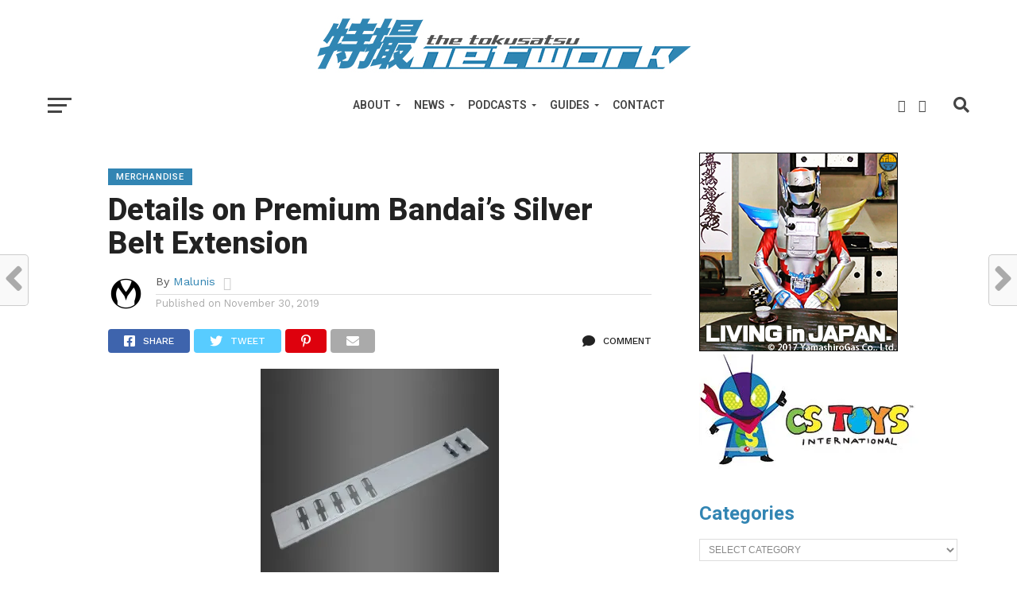

--- FILE ---
content_type: text/html; charset=UTF-8
request_url: https://tokusatsunetwork.com/2019/11/details-on-premium-bandas-silver-belt-extension/
body_size: 24920
content:
<!DOCTYPE html>
<html lang="en-US">
<head>
<meta charset="UTF-8" >
<meta name="viewport" id="viewport" content="width=device-width, initial-scale=1.0, maximum-scale=1.0, minimum-scale=1.0, user-scalable=no" />
<link rel="shortcut icon" href="https://tokusatsunetwork.com/wp-content/uploads/2018/11/TokuNetfavicon.jpg" /><link rel="pingback" href="https://tokusatsunetwork.com/xmlrpc.php" />
<meta property="og:image" content="https://i0.wp.com/tokusatsunetwork.com/wp-content/uploads/2019/11/1000140331_1-crop.jpg?resize=1000%2C600&#038;ssl=1" />
<meta name="twitter:image" content="https://i0.wp.com/tokusatsunetwork.com/wp-content/uploads/2019/11/1000140331_1-crop.jpg?resize=1000%2C600&#038;ssl=1" />
<meta property="og:type" content="article" />
<meta property="og:description" content="Premium Bandai offers an extension belt piece for those looking to put a Kamen Rider belt around a larger waist. Belt Extension: For Transformation Belt DX Series (Silver Ver.) This extension part can be attached to Rider belt straps to extend the circumference of the strap by about 20 cm (7.8 inches). Multiple can be connected [&hellip;]" />
<meta name="twitter:card" content="summary">
<meta name="twitter:url" content="https://tokusatsunetwork.com/2019/11/details-on-premium-bandas-silver-belt-extension/">
<meta name="twitter:title" content="Details on Premium Bandai&#8217;s Silver Belt Extension">
<meta name="twitter:description" content="Premium Bandai offers an extension belt piece for those looking to put a Kamen Rider belt around a larger waist. Belt Extension: For Transformation Belt DX Series (Silver Ver.) This extension part can be attached to Rider belt straps to extend the circumference of the strap by about 20 cm (7.8 inches). Multiple can be connected [&hellip;]">
<title>Details on Premium Bandai&#8217;s Silver Belt Extension &#8211; The Tokusatsu Network</title>
<script type="text/javascript">
/* <![CDATA[ */
window.JetpackScriptData = {"site":{"icon":"","title":"The Tokusatsu Network","host":"namecheap","is_wpcom_platform":false}};
/* ]]> */
</script>
<meta name='robots' content='max-image-preview:large' />
	<style>img:is([sizes="auto" i], [sizes^="auto," i]) { contain-intrinsic-size: 3000px 1500px }</style>
	<!-- Jetpack Site Verification Tags -->
<meta name="google-site-verification" content="p3NOATgNQ-93tLNMgpYgoR2HNDCEqjMw8RbT2SpoweY" />
<link rel='dns-prefetch' href='//secure.gravatar.com' />
<link rel='dns-prefetch' href='//stats.wp.com' />
<link rel='dns-prefetch' href='//fonts.googleapis.com' />
<link rel='dns-prefetch' href='//jetpack.wordpress.com' />
<link rel='dns-prefetch' href='//s0.wp.com' />
<link rel='dns-prefetch' href='//public-api.wordpress.com' />
<link rel='dns-prefetch' href='//0.gravatar.com' />
<link rel='dns-prefetch' href='//1.gravatar.com' />
<link rel='dns-prefetch' href='//2.gravatar.com' />
<link rel='dns-prefetch' href='//v0.wordpress.com' />
<link rel='preconnect' href='//i0.wp.com' />
<link rel='preconnect' href='//c0.wp.com' />
<link rel="alternate" type="application/rss+xml" title="The Tokusatsu Network &raquo; Feed" href="https://tokusatsunetwork.com/feed/" />
<link rel="alternate" type="application/rss+xml" title="The Tokusatsu Network &raquo; Comments Feed" href="https://tokusatsunetwork.com/comments/feed/" />
<link rel="alternate" type="application/rss+xml" title="The Tokusatsu Network &raquo; Details on Premium Bandai&#8217;s Silver Belt Extension Comments Feed" href="https://tokusatsunetwork.com/2019/11/details-on-premium-bandas-silver-belt-extension/feed/" />
		<!-- This site uses the Google Analytics by MonsterInsights plugin v9.11.1 - Using Analytics tracking - https://www.monsterinsights.com/ -->
		<!-- Note: MonsterInsights is not currently configured on this site. The site owner needs to authenticate with Google Analytics in the MonsterInsights settings panel. -->
					<!-- No tracking code set -->
				<!-- / Google Analytics by MonsterInsights -->
		<script type="text/javascript">
/* <![CDATA[ */
window._wpemojiSettings = {"baseUrl":"https:\/\/s.w.org\/images\/core\/emoji\/16.0.1\/72x72\/","ext":".png","svgUrl":"https:\/\/s.w.org\/images\/core\/emoji\/16.0.1\/svg\/","svgExt":".svg","source":{"concatemoji":"https:\/\/tokusatsunetwork.com\/wp-includes\/js\/wp-emoji-release.min.js?ver=7716cea645a7ee2a3b278e1d9c44ae9a"}};
/*! This file is auto-generated */
!function(s,n){var o,i,e;function c(e){try{var t={supportTests:e,timestamp:(new Date).valueOf()};sessionStorage.setItem(o,JSON.stringify(t))}catch(e){}}function p(e,t,n){e.clearRect(0,0,e.canvas.width,e.canvas.height),e.fillText(t,0,0);var t=new Uint32Array(e.getImageData(0,0,e.canvas.width,e.canvas.height).data),a=(e.clearRect(0,0,e.canvas.width,e.canvas.height),e.fillText(n,0,0),new Uint32Array(e.getImageData(0,0,e.canvas.width,e.canvas.height).data));return t.every(function(e,t){return e===a[t]})}function u(e,t){e.clearRect(0,0,e.canvas.width,e.canvas.height),e.fillText(t,0,0);for(var n=e.getImageData(16,16,1,1),a=0;a<n.data.length;a++)if(0!==n.data[a])return!1;return!0}function f(e,t,n,a){switch(t){case"flag":return n(e,"\ud83c\udff3\ufe0f\u200d\u26a7\ufe0f","\ud83c\udff3\ufe0f\u200b\u26a7\ufe0f")?!1:!n(e,"\ud83c\udde8\ud83c\uddf6","\ud83c\udde8\u200b\ud83c\uddf6")&&!n(e,"\ud83c\udff4\udb40\udc67\udb40\udc62\udb40\udc65\udb40\udc6e\udb40\udc67\udb40\udc7f","\ud83c\udff4\u200b\udb40\udc67\u200b\udb40\udc62\u200b\udb40\udc65\u200b\udb40\udc6e\u200b\udb40\udc67\u200b\udb40\udc7f");case"emoji":return!a(e,"\ud83e\udedf")}return!1}function g(e,t,n,a){var r="undefined"!=typeof WorkerGlobalScope&&self instanceof WorkerGlobalScope?new OffscreenCanvas(300,150):s.createElement("canvas"),o=r.getContext("2d",{willReadFrequently:!0}),i=(o.textBaseline="top",o.font="600 32px Arial",{});return e.forEach(function(e){i[e]=t(o,e,n,a)}),i}function t(e){var t=s.createElement("script");t.src=e,t.defer=!0,s.head.appendChild(t)}"undefined"!=typeof Promise&&(o="wpEmojiSettingsSupports",i=["flag","emoji"],n.supports={everything:!0,everythingExceptFlag:!0},e=new Promise(function(e){s.addEventListener("DOMContentLoaded",e,{once:!0})}),new Promise(function(t){var n=function(){try{var e=JSON.parse(sessionStorage.getItem(o));if("object"==typeof e&&"number"==typeof e.timestamp&&(new Date).valueOf()<e.timestamp+604800&&"object"==typeof e.supportTests)return e.supportTests}catch(e){}return null}();if(!n){if("undefined"!=typeof Worker&&"undefined"!=typeof OffscreenCanvas&&"undefined"!=typeof URL&&URL.createObjectURL&&"undefined"!=typeof Blob)try{var e="postMessage("+g.toString()+"("+[JSON.stringify(i),f.toString(),p.toString(),u.toString()].join(",")+"));",a=new Blob([e],{type:"text/javascript"}),r=new Worker(URL.createObjectURL(a),{name:"wpTestEmojiSupports"});return void(r.onmessage=function(e){c(n=e.data),r.terminate(),t(n)})}catch(e){}c(n=g(i,f,p,u))}t(n)}).then(function(e){for(var t in e)n.supports[t]=e[t],n.supports.everything=n.supports.everything&&n.supports[t],"flag"!==t&&(n.supports.everythingExceptFlag=n.supports.everythingExceptFlag&&n.supports[t]);n.supports.everythingExceptFlag=n.supports.everythingExceptFlag&&!n.supports.flag,n.DOMReady=!1,n.readyCallback=function(){n.DOMReady=!0}}).then(function(){return e}).then(function(){var e;n.supports.everything||(n.readyCallback(),(e=n.source||{}).concatemoji?t(e.concatemoji):e.wpemoji&&e.twemoji&&(t(e.twemoji),t(e.wpemoji)))}))}((window,document),window._wpemojiSettings);
/* ]]> */
</script>
<!-- tokusatsunetwork.com is managing ads with Advanced Ads 2.0.9 – https://wpadvancedads.com/ --><script id="tokus-ready">
			window.advanced_ads_ready=function(e,a){a=a||"complete";var d=function(e){return"interactive"===a?"loading"!==e:"complete"===e};d(document.readyState)?e():document.addEventListener("readystatechange",(function(a){d(a.target.readyState)&&e()}),{once:"interactive"===a})},window.advanced_ads_ready_queue=window.advanced_ads_ready_queue||[];		</script>
		<link rel='stylesheet' id='jetpack-carousel-swiper-css-css' href='https://c0.wp.com/p/jetpack/14.8/modules/carousel/swiper-bundle.css' type='text/css' media='all' />
<link rel='stylesheet' id='jetpack-carousel-css' href='https://c0.wp.com/p/jetpack/14.8/modules/carousel/jetpack-carousel.css' type='text/css' media='all' />
<style id='wp-emoji-styles-inline-css' type='text/css'>

	img.wp-smiley, img.emoji {
		display: inline !important;
		border: none !important;
		box-shadow: none !important;
		height: 1em !important;
		width: 1em !important;
		margin: 0 0.07em !important;
		vertical-align: -0.1em !important;
		background: none !important;
		padding: 0 !important;
	}
</style>
<link rel='stylesheet' id='wp-block-library-css' href='https://c0.wp.com/c/6.8.3/wp-includes/css/dist/block-library/style.min.css' type='text/css' media='all' />
<style id='classic-theme-styles-inline-css' type='text/css'>
/*! This file is auto-generated */
.wp-block-button__link{color:#fff;background-color:#32373c;border-radius:9999px;box-shadow:none;text-decoration:none;padding:calc(.667em + 2px) calc(1.333em + 2px);font-size:1.125em}.wp-block-file__button{background:#32373c;color:#fff;text-decoration:none}
</style>
<link rel='stylesheet' id='mediaelement-css' href='https://c0.wp.com/c/6.8.3/wp-includes/js/mediaelement/mediaelementplayer-legacy.min.css' type='text/css' media='all' />
<link rel='stylesheet' id='wp-mediaelement-css' href='https://c0.wp.com/c/6.8.3/wp-includes/js/mediaelement/wp-mediaelement.min.css' type='text/css' media='all' />
<style id='jetpack-sharing-buttons-style-inline-css' type='text/css'>
.jetpack-sharing-buttons__services-list{display:flex;flex-direction:row;flex-wrap:wrap;gap:0;list-style-type:none;margin:5px;padding:0}.jetpack-sharing-buttons__services-list.has-small-icon-size{font-size:12px}.jetpack-sharing-buttons__services-list.has-normal-icon-size{font-size:16px}.jetpack-sharing-buttons__services-list.has-large-icon-size{font-size:24px}.jetpack-sharing-buttons__services-list.has-huge-icon-size{font-size:36px}@media print{.jetpack-sharing-buttons__services-list{display:none!important}}.editor-styles-wrapper .wp-block-jetpack-sharing-buttons{gap:0;padding-inline-start:0}ul.jetpack-sharing-buttons__services-list.has-background{padding:1.25em 2.375em}
</style>
<style id='global-styles-inline-css' type='text/css'>
:root{--wp--preset--aspect-ratio--square: 1;--wp--preset--aspect-ratio--4-3: 4/3;--wp--preset--aspect-ratio--3-4: 3/4;--wp--preset--aspect-ratio--3-2: 3/2;--wp--preset--aspect-ratio--2-3: 2/3;--wp--preset--aspect-ratio--16-9: 16/9;--wp--preset--aspect-ratio--9-16: 9/16;--wp--preset--color--black: #000000;--wp--preset--color--cyan-bluish-gray: #abb8c3;--wp--preset--color--white: #ffffff;--wp--preset--color--pale-pink: #f78da7;--wp--preset--color--vivid-red: #cf2e2e;--wp--preset--color--luminous-vivid-orange: #ff6900;--wp--preset--color--luminous-vivid-amber: #fcb900;--wp--preset--color--light-green-cyan: #7bdcb5;--wp--preset--color--vivid-green-cyan: #00d084;--wp--preset--color--pale-cyan-blue: #8ed1fc;--wp--preset--color--vivid-cyan-blue: #0693e3;--wp--preset--color--vivid-purple: #9b51e0;--wp--preset--gradient--vivid-cyan-blue-to-vivid-purple: linear-gradient(135deg,rgba(6,147,227,1) 0%,rgb(155,81,224) 100%);--wp--preset--gradient--light-green-cyan-to-vivid-green-cyan: linear-gradient(135deg,rgb(122,220,180) 0%,rgb(0,208,130) 100%);--wp--preset--gradient--luminous-vivid-amber-to-luminous-vivid-orange: linear-gradient(135deg,rgba(252,185,0,1) 0%,rgba(255,105,0,1) 100%);--wp--preset--gradient--luminous-vivid-orange-to-vivid-red: linear-gradient(135deg,rgba(255,105,0,1) 0%,rgb(207,46,46) 100%);--wp--preset--gradient--very-light-gray-to-cyan-bluish-gray: linear-gradient(135deg,rgb(238,238,238) 0%,rgb(169,184,195) 100%);--wp--preset--gradient--cool-to-warm-spectrum: linear-gradient(135deg,rgb(74,234,220) 0%,rgb(151,120,209) 20%,rgb(207,42,186) 40%,rgb(238,44,130) 60%,rgb(251,105,98) 80%,rgb(254,248,76) 100%);--wp--preset--gradient--blush-light-purple: linear-gradient(135deg,rgb(255,206,236) 0%,rgb(152,150,240) 100%);--wp--preset--gradient--blush-bordeaux: linear-gradient(135deg,rgb(254,205,165) 0%,rgb(254,45,45) 50%,rgb(107,0,62) 100%);--wp--preset--gradient--luminous-dusk: linear-gradient(135deg,rgb(255,203,112) 0%,rgb(199,81,192) 50%,rgb(65,88,208) 100%);--wp--preset--gradient--pale-ocean: linear-gradient(135deg,rgb(255,245,203) 0%,rgb(182,227,212) 50%,rgb(51,167,181) 100%);--wp--preset--gradient--electric-grass: linear-gradient(135deg,rgb(202,248,128) 0%,rgb(113,206,126) 100%);--wp--preset--gradient--midnight: linear-gradient(135deg,rgb(2,3,129) 0%,rgb(40,116,252) 100%);--wp--preset--font-size--small: 13px;--wp--preset--font-size--medium: 20px;--wp--preset--font-size--large: 36px;--wp--preset--font-size--x-large: 42px;--wp--preset--spacing--20: 0.44rem;--wp--preset--spacing--30: 0.67rem;--wp--preset--spacing--40: 1rem;--wp--preset--spacing--50: 1.5rem;--wp--preset--spacing--60: 2.25rem;--wp--preset--spacing--70: 3.38rem;--wp--preset--spacing--80: 5.06rem;--wp--preset--shadow--natural: 6px 6px 9px rgba(0, 0, 0, 0.2);--wp--preset--shadow--deep: 12px 12px 50px rgba(0, 0, 0, 0.4);--wp--preset--shadow--sharp: 6px 6px 0px rgba(0, 0, 0, 0.2);--wp--preset--shadow--outlined: 6px 6px 0px -3px rgba(255, 255, 255, 1), 6px 6px rgba(0, 0, 0, 1);--wp--preset--shadow--crisp: 6px 6px 0px rgba(0, 0, 0, 1);}:where(.is-layout-flex){gap: 0.5em;}:where(.is-layout-grid){gap: 0.5em;}body .is-layout-flex{display: flex;}.is-layout-flex{flex-wrap: wrap;align-items: center;}.is-layout-flex > :is(*, div){margin: 0;}body .is-layout-grid{display: grid;}.is-layout-grid > :is(*, div){margin: 0;}:where(.wp-block-columns.is-layout-flex){gap: 2em;}:where(.wp-block-columns.is-layout-grid){gap: 2em;}:where(.wp-block-post-template.is-layout-flex){gap: 1.25em;}:where(.wp-block-post-template.is-layout-grid){gap: 1.25em;}.has-black-color{color: var(--wp--preset--color--black) !important;}.has-cyan-bluish-gray-color{color: var(--wp--preset--color--cyan-bluish-gray) !important;}.has-white-color{color: var(--wp--preset--color--white) !important;}.has-pale-pink-color{color: var(--wp--preset--color--pale-pink) !important;}.has-vivid-red-color{color: var(--wp--preset--color--vivid-red) !important;}.has-luminous-vivid-orange-color{color: var(--wp--preset--color--luminous-vivid-orange) !important;}.has-luminous-vivid-amber-color{color: var(--wp--preset--color--luminous-vivid-amber) !important;}.has-light-green-cyan-color{color: var(--wp--preset--color--light-green-cyan) !important;}.has-vivid-green-cyan-color{color: var(--wp--preset--color--vivid-green-cyan) !important;}.has-pale-cyan-blue-color{color: var(--wp--preset--color--pale-cyan-blue) !important;}.has-vivid-cyan-blue-color{color: var(--wp--preset--color--vivid-cyan-blue) !important;}.has-vivid-purple-color{color: var(--wp--preset--color--vivid-purple) !important;}.has-black-background-color{background-color: var(--wp--preset--color--black) !important;}.has-cyan-bluish-gray-background-color{background-color: var(--wp--preset--color--cyan-bluish-gray) !important;}.has-white-background-color{background-color: var(--wp--preset--color--white) !important;}.has-pale-pink-background-color{background-color: var(--wp--preset--color--pale-pink) !important;}.has-vivid-red-background-color{background-color: var(--wp--preset--color--vivid-red) !important;}.has-luminous-vivid-orange-background-color{background-color: var(--wp--preset--color--luminous-vivid-orange) !important;}.has-luminous-vivid-amber-background-color{background-color: var(--wp--preset--color--luminous-vivid-amber) !important;}.has-light-green-cyan-background-color{background-color: var(--wp--preset--color--light-green-cyan) !important;}.has-vivid-green-cyan-background-color{background-color: var(--wp--preset--color--vivid-green-cyan) !important;}.has-pale-cyan-blue-background-color{background-color: var(--wp--preset--color--pale-cyan-blue) !important;}.has-vivid-cyan-blue-background-color{background-color: var(--wp--preset--color--vivid-cyan-blue) !important;}.has-vivid-purple-background-color{background-color: var(--wp--preset--color--vivid-purple) !important;}.has-black-border-color{border-color: var(--wp--preset--color--black) !important;}.has-cyan-bluish-gray-border-color{border-color: var(--wp--preset--color--cyan-bluish-gray) !important;}.has-white-border-color{border-color: var(--wp--preset--color--white) !important;}.has-pale-pink-border-color{border-color: var(--wp--preset--color--pale-pink) !important;}.has-vivid-red-border-color{border-color: var(--wp--preset--color--vivid-red) !important;}.has-luminous-vivid-orange-border-color{border-color: var(--wp--preset--color--luminous-vivid-orange) !important;}.has-luminous-vivid-amber-border-color{border-color: var(--wp--preset--color--luminous-vivid-amber) !important;}.has-light-green-cyan-border-color{border-color: var(--wp--preset--color--light-green-cyan) !important;}.has-vivid-green-cyan-border-color{border-color: var(--wp--preset--color--vivid-green-cyan) !important;}.has-pale-cyan-blue-border-color{border-color: var(--wp--preset--color--pale-cyan-blue) !important;}.has-vivid-cyan-blue-border-color{border-color: var(--wp--preset--color--vivid-cyan-blue) !important;}.has-vivid-purple-border-color{border-color: var(--wp--preset--color--vivid-purple) !important;}.has-vivid-cyan-blue-to-vivid-purple-gradient-background{background: var(--wp--preset--gradient--vivid-cyan-blue-to-vivid-purple) !important;}.has-light-green-cyan-to-vivid-green-cyan-gradient-background{background: var(--wp--preset--gradient--light-green-cyan-to-vivid-green-cyan) !important;}.has-luminous-vivid-amber-to-luminous-vivid-orange-gradient-background{background: var(--wp--preset--gradient--luminous-vivid-amber-to-luminous-vivid-orange) !important;}.has-luminous-vivid-orange-to-vivid-red-gradient-background{background: var(--wp--preset--gradient--luminous-vivid-orange-to-vivid-red) !important;}.has-very-light-gray-to-cyan-bluish-gray-gradient-background{background: var(--wp--preset--gradient--very-light-gray-to-cyan-bluish-gray) !important;}.has-cool-to-warm-spectrum-gradient-background{background: var(--wp--preset--gradient--cool-to-warm-spectrum) !important;}.has-blush-light-purple-gradient-background{background: var(--wp--preset--gradient--blush-light-purple) !important;}.has-blush-bordeaux-gradient-background{background: var(--wp--preset--gradient--blush-bordeaux) !important;}.has-luminous-dusk-gradient-background{background: var(--wp--preset--gradient--luminous-dusk) !important;}.has-pale-ocean-gradient-background{background: var(--wp--preset--gradient--pale-ocean) !important;}.has-electric-grass-gradient-background{background: var(--wp--preset--gradient--electric-grass) !important;}.has-midnight-gradient-background{background: var(--wp--preset--gradient--midnight) !important;}.has-small-font-size{font-size: var(--wp--preset--font-size--small) !important;}.has-medium-font-size{font-size: var(--wp--preset--font-size--medium) !important;}.has-large-font-size{font-size: var(--wp--preset--font-size--large) !important;}.has-x-large-font-size{font-size: var(--wp--preset--font-size--x-large) !important;}
:where(.wp-block-post-template.is-layout-flex){gap: 1.25em;}:where(.wp-block-post-template.is-layout-grid){gap: 1.25em;}
:where(.wp-block-columns.is-layout-flex){gap: 2em;}:where(.wp-block-columns.is-layout-grid){gap: 2em;}
:root :where(.wp-block-pullquote){font-size: 1.5em;line-height: 1.6;}
</style>
<link rel='stylesheet' id='contact-form-7-css' href='https://tokusatsunetwork.com/wp-content/plugins/contact-form-7/includes/css/styles.css?ver=6.1' type='text/css' media='all' />
<link rel='stylesheet' id='mvp-custom-style-css' href='https://tokusatsunetwork.com/wp-content/themes/click-mag/style.css?ver=7716cea645a7ee2a3b278e1d9c44ae9a' type='text/css' media='all' />
<style id='mvp-custom-style-inline-css' type='text/css'>


#mvp-wallpaper {
	background: url() no-repeat 50% 0;
	}

a,
a:visited,
.post-info-name a,
.woocommerce .woocommerce-breadcrumb a {
	color: #3285B3;
	}

a:hover,
nav.mvp-fly-nav-menu ul li a:hover,
.mvp-feat1-story-text h2:hover,
.mvp-feat2-sub-text h2:hover,
.mvp-feat3-text h2:hover,
.mvp-main-blog-text h2:hover,
.mvp-trend-widget-text h2:hover,
.mvp-related-text a:hover,
ul.mvp-post-soc-list li.mvp-post-soc-comm:hover,
span.mvp-author-box-soc:hover,
.woocommerce .woocommerce-breadcrumb a:hover,
h3.mvp-authors-list-head a:hover,
.mvp-authors-widget-wrap span.mvp-main-blog-cat:hover,
.mvp-wide-widget-text h2:hover,
.mvp-side-widget a:hover,
.mvp-blog-col-text h2:hover,
#mvp-nav-menu ul li ul.mvp-mega-list li a:hover {
	color: #3285B3 !important;
	}

.mvp-fly-top:hover,
span.mvp-feat1-main-cat,
span.mvp-feat2-sub-cat,
span.mvp-feat3-cat,
span.mvp-blog-col-cat,
span.mvp-feat2-main-cat,
.mvp-trend-widget-img:after,
.mvp-feat-vid-but,
.mvp-feat-gal-but,
span.mvp-post-cat,
.mvp-prev-next-text a,
.mvp-prev-next-text a:visited,
.mvp-prev-next-text a:hover,
#mvp-comments-button a,
#mvp-comments-button span.mvp-comment-but-text,
a.mvp-inf-more-but:hover,
.mvp-side-widget .mvp-tag-cloud a:hover,
span.mvp-ad-rel-but {
	background: #3285B3;
	}

.mvp-fly-top:hover {
	border: 1px solid #3285B3;
	}

h4.mvp-post-header {
	border-top: 1px solid #3285B3;
	}

.woocommerce .widget_price_filter .ui-slider .ui-slider-range,
.woocommerce .widget_price_filter .ui-slider .ui-slider-handle,
.woocommerce span.onsale,
.woocommerce #respond input#submit.alt,
.woocommerce a.button.alt,
.woocommerce button.button.alt,
.woocommerce input.button.alt,
.woocommerce #respond input#submit.alt:hover,
.woocommerce a.button.alt:hover,
.woocommerce button.button.alt:hover,
.woocommerce input.button.alt:hover {
	background-color: #3285B3;
	}

nav.mvp-fly-nav-menu ul li.menu-item-has-children:after,
span.mvp-blog-cat,
span.mvp-main-blog-cat,
h4.mvp-side-widget-head,
h4.mvp-post-bot-head,
#mvp-comments-button span.mvp-comment-but-text,
span.mvp-post-header,
.woocommerce .star-rating span:before,
span.mvp-related-head {
	color: #3285B3;
	}

#mvp-nav-wrap,
.mvp-main-nav-cont {
	background: #ffffff;
	}

#mvp-nav-menu ul li a,
span.mvp-nav-search-but,
span.mvp-nav-soc-but {
	color: #444444;
	}

.mvp-fly-but-wrap span,
.mvp-search-but-wrap span {
	background: #444444;
	}

#mvp-nav-menu ul li.menu-item-has-children ul.sub-menu li a:after,
#mvp-nav-menu ul li.menu-item-has-children ul.sub-menu li ul.sub-menu li a:after,
#mvp-nav-menu ul li.menu-item-has-children ul.sub-menu li ul.sub-menu li ul.sub-menu li a:after,
#mvp-nav-menu ul li.menu-item-has-children ul.mvp-mega-list li a:after,
#mvp-nav-menu ul li.menu-item-has-children a:after {
	border-color: #444444 transparent transparent transparent;
	}

#mvp-nav-menu ul li:hover a,
span.mvp-nav-search-but:hover,
span.mvp-nav-soc-but:hover {
	color: #3285B3 !important;
	}

#mvp-nav-menu ul li.menu-item-has-children:hover a:after {
	border-color: #3285B3 transparent transparent transparent !important;
	}

.mvp-feat1-story-text h2,
.mvp-feat2-sub-text h2,
.mvp-feat1-trend-text h2,
.mvp-feat3-text h2,
.mvp-blog-col-text h2,
.mvp-main-blog-text h2,
.mvp-trend-widget-text h2,
.mvp-wide-widget-text h2,
.mvp-related-text a {
	color: #222222;
	}

#mvp-content-main,
.rwp-summary,
.rwp-u-review__comment {
	font-family: 'Roboto', serif;
	}

#mvp-nav-menu ul li a,
nav.mvp-fly-nav-menu ul li a,
#mvp-foot-nav ul.menu li a {
	font-family: 'Roboto', sans-serif;
	}

.mvp-feat2-main-title h2,
h1.mvp-post-title,
#mvp-nav-soc-title h4 {
	font-family: 'Roboto', sans-serif;
	}

.mvp-feat1-story-text h2,
.mvp-feat2-sub-text h2,
.mvp-feat1-trend-text h2,
.mvp-feat3-text h2,
.mvp-blog-col-text h2,
.mvp-main-blog-text h2,
.mvp-trend-widget-text h2,
.mvp-wide-widget-text h2,
.mvp-related-text a,
.mvp-prev-next-text a,
.mvp-prev-next-text a:visited,
.mvp-prev-next-text a:hover,
#mvp-404 h1,
h1.mvp-author-top-head,
#mvp-nav-menu ul li ul.mvp-mega-list li a,
#mvp-content-main blockquote p,
#woo-content h1.page-title,
.woocommerce div.product .product_title,
.woocommerce ul.products li.product h3,
.mvp-authors-list-posts a,
.mvp-side-widget a {
	font-family: 'Roboto', sans-serif;
	}

span.mvp-feat1-main-cat,
span.mvp-feat2-sub-cat,
span.mvp-blog-col-cat,
span.mvp-blog-cat,
h4.mvp-main-blog-head,
h1.mvp-main-blog-head,
span.mvp-main-blog-cat,
h4.mvp-side-widget-head,
span.mvp-post-cat,
h4.mvp-post-bot-head,
span.mvp-post-header,
h1.mvp-arch-head,
h4.mvp-arch-head,
.woocommerce ul.product_list_widget span.product-title,
.woocommerce ul.product_list_widget li a,
.woocommerce #reviews #comments ol.commentlist li .comment-text p.meta,
.woocommerce .related h2,
.woocommerce div.product .woocommerce-tabs .panel h2,
.woocommerce div.product .product_title,
#mvp-content-main h1,
#mvp-content-main h2,
#mvp-content-main h3,
#mvp-content-main h4,
#mvp-content-main h5,
#mvp-content-main h6,
#woo-content h1.page-title,
.woocommerce .woocommerce-breadcrumb,
h3.mvp-authors-list-head a,
span.mvp-authors-list-post-head {
	font-family: 'Roboto', sans-serif;
	}

		

	.mvp-ad-rel-out,
	.mvp-ad-rel-in {
		margin-left: 0;
		}
		

	#mvp-ad-rel-bot {
		padding-top: 10px;
		}
		

.mvp-nav-left-out {
	margin-left: -98px;
	}

.mvp-fixed .mvp-nav-left-out {
	margin-left: -320px;
	}

.mvp-nav-left-in {
	margin-left: 98px;
	}

.mvp-fixed .mvp-nav-left-in {
	margin-left: 320px;
	}

#mvp-logo-nav {
	display: none;
	}

.mvp-fixed #mvp-logo-nav {
	display: block;
	}

#mvp-nav-menu ul ul,
.mvp-fixed #mvp-nav-menu ul {
	text-align: left;
	}

#mvp-nav-menu ul li a,
#mvp-nav-menu ul li.menu-item-has-children a {
	padding-bottom: 26px;
	}

#mvp-nav-main {
	text-align: center;
	}

.mvp-fixed #mvp-nav-main {
	text-align: left;
	}

#mvp-nav-menu {
	display: inline-block;
	}

.mvp-fixed #mvp-nav-menu {
	display: block;
	}
		

	.category #mvp-main-content-wrap {
		padding-top: 30px;
		}
		

 	.wpcf7 input[type="text"],
.wpcf7 input[type="email"], .wpcf7 input[type="url"],
.wpcf7 textarea, .wpcf7-select {
background: white;
border: 1px solid grey;
padding: 10px;
width: 400px;
}

.wpcf7 input[type=submit] {
background-color: #3285B3;
    color: white;
    padding: 15px;
    font-weight: bold;
    font-size: 0.8em;
 border: none;
cursor: pointer;
}

.wpcf7 input[type=submit]:hover {
background: #222;
}
		
</style>
<link rel='stylesheet' id='mvp-reset-css' href='https://tokusatsunetwork.com/wp-content/themes/click-mag/css/reset.css?ver=7716cea645a7ee2a3b278e1d9c44ae9a' type='text/css' media='all' />
<link rel='stylesheet' id='fontawesome-css' href='https://tokusatsunetwork.com/wp-content/themes/click-mag/font-awesome/css/all.css?ver=7716cea645a7ee2a3b278e1d9c44ae9a' type='text/css' media='all' />
<link rel='stylesheet' id='mvp-fonts-css' href='//fonts.googleapis.com/css?family=Oswald%3A300%2C400%2C700%7CMerriweather%3A300%2C400%2C700%2C900%7CQuicksand%3A400%7CLato%3A300%2C400%2C700%7CPassion+One%3A400%2C700%7CWork+Sans%3A200%2C300%2C400%2C500%2C600%2C700%2C800%2C900%7CMontserrat%3A400%2C700%7COpen+Sans+Condensed%3A300%2C700%7COpen+Sans%3A400%2C700%2C800%7CRoboto%3A100%2C200%2C300%2C400%2C500%2C600%2C700%2C800%2C900%7CRoboto%3A100%2C200%2C300%2C400%2C500%2C600%2C700%2C800%2C900%7CRoboto%3A100%2C200%2C300%2C400%2C500%2C600%2C700%2C800%2C900%7CRoboto%3A100%2C200%2C300%2C400%2C500%2C600%2C700%2C800%2C900%7CRoboto%3A100%2C200%2C300%2C400%2C500%2C600%2C700%2C800%2C900&#038;subset=latin%2Clatin-ext%2Ccyrillic%2Ccyrillic-ext%2Cgreek-ext%2Cgreek%2Cvietnamese&#038;ver=1.0.0' type='text/css' media='all' />
<link rel='stylesheet' id='mvp-media-queries-css' href='https://tokusatsunetwork.com/wp-content/themes/click-mag/css/media-queries.css?ver=7716cea645a7ee2a3b278e1d9c44ae9a' type='text/css' media='all' />
<style id='akismet-widget-style-inline-css' type='text/css'>

			.a-stats {
				--akismet-color-mid-green: #357b49;
				--akismet-color-white: #fff;
				--akismet-color-light-grey: #f6f7f7;

				max-width: 350px;
				width: auto;
			}

			.a-stats * {
				all: unset;
				box-sizing: border-box;
			}

			.a-stats strong {
				font-weight: 600;
			}

			.a-stats a.a-stats__link,
			.a-stats a.a-stats__link:visited,
			.a-stats a.a-stats__link:active {
				background: var(--akismet-color-mid-green);
				border: none;
				box-shadow: none;
				border-radius: 8px;
				color: var(--akismet-color-white);
				cursor: pointer;
				display: block;
				font-family: -apple-system, BlinkMacSystemFont, 'Segoe UI', 'Roboto', 'Oxygen-Sans', 'Ubuntu', 'Cantarell', 'Helvetica Neue', sans-serif;
				font-weight: 500;
				padding: 12px;
				text-align: center;
				text-decoration: none;
				transition: all 0.2s ease;
			}

			/* Extra specificity to deal with TwentyTwentyOne focus style */
			.widget .a-stats a.a-stats__link:focus {
				background: var(--akismet-color-mid-green);
				color: var(--akismet-color-white);
				text-decoration: none;
			}

			.a-stats a.a-stats__link:hover {
				filter: brightness(110%);
				box-shadow: 0 4px 12px rgba(0, 0, 0, 0.06), 0 0 2px rgba(0, 0, 0, 0.16);
			}

			.a-stats .count {
				color: var(--akismet-color-white);
				display: block;
				font-size: 1.5em;
				line-height: 1.4;
				padding: 0 13px;
				white-space: nowrap;
			}
		
</style>
<link rel='stylesheet' id='jetpack-subscriptions-css' href='https://c0.wp.com/p/jetpack/14.8/modules/subscriptions/subscriptions.css' type='text/css' media='all' />
<script type="text/javascript" src="https://c0.wp.com/c/6.8.3/wp-includes/js/jquery/jquery.min.js" id="jquery-core-js"></script>
<script type="text/javascript" src="https://c0.wp.com/c/6.8.3/wp-includes/js/jquery/jquery-migrate.min.js" id="jquery-migrate-js"></script>
<link rel="https://api.w.org/" href="https://tokusatsunetwork.com/wp-json/" /><link rel="alternate" title="JSON" type="application/json" href="https://tokusatsunetwork.com/wp-json/wp/v2/posts/58764" /><link rel="EditURI" type="application/rsd+xml" title="RSD" href="https://tokusatsunetwork.com/xmlrpc.php?rsd" />
<link rel="canonical" href="https://tokusatsunetwork.com/2019/11/details-on-premium-bandas-silver-belt-extension/" />
<link rel="alternate" title="oEmbed (JSON)" type="application/json+oembed" href="https://tokusatsunetwork.com/wp-json/oembed/1.0/embed?url=https%3A%2F%2Ftokusatsunetwork.com%2F2019%2F11%2Fdetails-on-premium-bandas-silver-belt-extension%2F" />
<link rel="alternate" title="oEmbed (XML)" type="text/xml+oembed" href="https://tokusatsunetwork.com/wp-json/oembed/1.0/embed?url=https%3A%2F%2Ftokusatsunetwork.com%2F2019%2F11%2Fdetails-on-premium-bandas-silver-belt-extension%2F&#038;format=xml" />
	<style>img#wpstats{display:none}</style>
		
<!-- Jetpack Open Graph Tags -->
<meta property="og:type" content="article" />
<meta property="og:title" content="Details on Premium Bandai&#8217;s Silver Belt Extension" />
<meta property="og:url" content="https://tokusatsunetwork.com/2019/11/details-on-premium-bandas-silver-belt-extension/" />
<meta property="og:description" content="Premium Bandai offers an extension belt piece for those looking to put a Kamen Rider belt around a larger waist." />
<meta property="article:published_time" content="2019-11-30T22:00:18+00:00" />
<meta property="article:modified_time" content="2021-07-04T04:39:34+00:00" />
<meta property="og:site_name" content="The Tokusatsu Network" />
<meta property="og:image" content="https://i0.wp.com/tokusatsunetwork.com/wp-content/uploads/2019/11/1000140331_1-crop.jpg?fit=1200%2C600&#038;ssl=1" />
<meta property="og:image:width" content="1200" />
<meta property="og:image:height" content="600" />
<meta property="og:image:alt" content="" />
<meta property="og:locale" content="en_US" />
<meta name="twitter:text:title" content="Details on Premium Bandai&#8217;s Silver Belt Extension" />
<meta name="twitter:image" content="https://i0.wp.com/tokusatsunetwork.com/wp-content/uploads/2019/11/1000140331_1-crop.jpg?fit=1200%2C600&#038;ssl=1&#038;w=640" />
<meta name="twitter:card" content="summary_large_image" />

<!-- End Jetpack Open Graph Tags -->
</head>
<body data-rsssl=1 class="wp-singular post-template-default single single-post postid-58764 single-format-standard wp-embed-responsive wp-theme-click-mag aa-prefix-tokus-">
	<div id="mvp-fly-wrap">
	<div id="mvp-fly-menu-top" class="left relative">
		<div class="mvp-fly-top-out left relative">
			<div class="mvp-fly-top-in">
				<div id="mvp-fly-logo" class="left relative">
											<a href="https://tokusatsunetwork.com/"><img src="https://tokusatsunetwork.com/wp-content/uploads/2022/04/TokuNetLogo-Black-1.jpg" alt="The Tokusatsu Network" data-rjs="2" /></a>
									</div><!--mvp-fly-logo-->
			</div><!--mvp-fly-top-in-->
			<div class="mvp-fly-but-wrap mvp-fly-but-menu mvp-fly-but-click">
				<span></span>
				<span></span>
				<span></span>
				<span></span>
			</div><!--mvp-fly-but-wrap-->
		</div><!--mvp-fly-top-out-->
	</div><!--mvp-fly-menu-top-->
	<div id="mvp-fly-menu-wrap">
		<nav class="mvp-fly-nav-menu left relative">
			<div class="menu-fly-out-menu-container"><ul id="menu-fly-out-menu" class="menu"><li id="menu-item-44300" class="menu-item menu-item-type-custom menu-item-object-custom menu-item-44300"><a href="https://tokusatsunetwork.com/tag/kamen-rider/">Kamen Rider</a></li>
<li id="menu-item-44301" class="menu-item menu-item-type-custom menu-item-object-custom menu-item-44301"><a href="https://tokusatsunetwork.com/tag/super-sentai">Super Sentai</a></li>
<li id="menu-item-44302" class="menu-item menu-item-type-custom menu-item-object-custom menu-item-44302"><a href="https://tokusatsunetwork.com/tag/ultraman/">Ultraman</a></li>
<li id="menu-item-44303" class="menu-item menu-item-type-custom menu-item-object-custom menu-item-44303"><a href="https://tokusatsunetwork.com/tag/garo/">Garo</a></li>
<li id="menu-item-44304" class="menu-item menu-item-type-custom menu-item-object-custom menu-item-44304"><a href="https://tokusatsunetwork.com/tag/godzilla/">Godzilla</a></li>
<li id="menu-item-44297" class="menu-item menu-item-type-taxonomy menu-item-object-category menu-item-44297"><a href="https://tokusatsunetwork.com/category/events/">Events</a></li>
<li id="menu-item-44298" class="menu-item menu-item-type-taxonomy menu-item-object-category current-post-ancestor current-menu-parent current-post-parent menu-item-44298"><a href="https://tokusatsunetwork.com/category/merchandise/">Merchandise</a></li>
<li id="menu-item-45141" class="menu-item menu-item-type-taxonomy menu-item-object-category menu-item-45141"><a href="https://tokusatsunetwork.com/category/news/">News</a></li>
<li id="menu-item-49406" class="menu-item menu-item-type-taxonomy menu-item-object-category menu-item-49406"><a href="https://tokusatsunetwork.com/category/podcast/">Podcasts</a></li>
<li id="menu-item-59607" class="menu-item menu-item-type-post_type menu-item-object-page menu-item-59607"><a href="https://tokusatsunetwork.com/resources/">Resources</a></li>
<li id="menu-item-44299" class="menu-item menu-item-type-taxonomy menu-item-object-category menu-item-44299"><a href="https://tokusatsunetwork.com/category/reviews/">Reviews</a></li>
</ul></div>		</nav>
	</div><!--mvp-fly-menu-wrap-->
	<div id="mvp-fly-soc-wrap">
		<span class="mvp-fly-soc-head">Connect with us</span>
		<ul class="mvp-fly-soc-list left relative">
							<li><a href="http://facebook.com/TheTokusatsuNetwork" target="_blank" class="fab fa-facebook-f"></a></li>
										<li><a href="http://twitter.com/TheTokuNet" target="_blank" class="fab fa-twitter"></a></li>
													<li><a href="https://www.instagram.com/thetokunet/" target="_blank" class="fab fa-instagram"></a></li>
													<li><a href="https://www.youtube.com/user/TheTokusatsuNetwork" target="_blank" class="fab fa-youtube"></a></li>
											</ul>
	</div><!--mvp-fly-soc-wrap-->
</div><!--mvp-fly-wrap-->		<div id="mvp-site" class="left relative">
		<header id="mvp-head-wrap" class="left relative">
			<div id="mvp-head-top" class="left relative">
													<div id="mvp-logo-wide" class="left relative">
						<div class="mvp-main-out relative">
							<div class="mvp-main-in">
																	<a itemprop="url" href="https://tokusatsunetwork.com/"><img itemprop="logo" src="https://tokusatsunetwork.com/wp-content/uploads/2022/04/TokuNetLogo-Black.jpg" alt="The Tokusatsu Network" data-rjs="2" /></a>
																									<h2 class="mvp-logo-title">The Tokusatsu Network</h2>
															</div><!--mvp-main-in-->
						</div><!--mvp-main-out-->
					</div><!--mvp-logo-wide-->
								<div id="mvp-search-wrap">
					<div id="mvp-search-box">
						<form method="get" id="searchform" action="https://tokusatsunetwork.com/">
	<input type="text" name="s" id="s" value="Search" onfocus='if (this.value == "Search") { this.value = ""; }' onblur='if (this.value == "") { this.value = "Search"; }' />
	<input type="hidden" id="searchsubmit" value="Search" />
</form>					</div><!--mvp-search-box-->
					<div class="mvp-search-but-wrap mvp-search-click">
						<span></span>
						<span></span>
					</div><!--mvp-search-but-wrap-->
				</div><!--mvp-search-wrap-->
			</div><!--mvp-head-top-->
			<div id="mvp-nav-wrap" class="left relative">
				<div class="mvp-main-boxed-wrap">
					<div class="mvp-main-out relative">
						<div class="mvp-main-in">
							<div class="mvp-main-nav-cont left relative">
				<div class="mvp-nav-left-out">
					<div class="mvp-fly-but-wrap mvp-fly-but-click left relative">
						<span></span>
						<span></span>
						<span></span>
						<span></span>
					</div><!--mvp-fly-but-wrap-->
					<div id="mvp-logo-nav" class="left relative" itemscope itemtype="http://schema.org/Organization">
													<a itemprop="url" href="https://tokusatsunetwork.com/"><img itemprop="logo" src="https://tokusatsunetwork.com/wp-content/uploads/2022/04/TokuNetLogo-Black-1.jpg" alt="The Tokusatsu Network" data-rjs="2" /></a>
																			<h2 class="mvp-logo-title">The Tokusatsu Network</h2>
											</div><!--mvp-logo-nav-->
					<div class="mvp-nav-left-in">
						<div id="mvp-nav-right-wrap" class="left">
							<div class="mvp-nav-right-out">
								<div class="mvp-nav-right-in">
									<div id="mvp-nav-main" class="left">
										<nav id="mvp-nav-menu">
											<div class="menu-menu-1-container"><ul id="menu-menu-1" class="menu"><li id="menu-item-4232" class="menu-item menu-item-type-post_type menu-item-object-page menu-item-has-children menu-item-4232"><a href="https://tokusatsunetwork.com/about/">About</a>
<ul class="sub-menu">
	<li id="menu-item-79757" class="menu-item menu-item-type-post_type menu-item-object-page menu-item-79757"><a href="https://tokusatsunetwork.com/join-team/">Join Our Team</a></li>
	<li id="menu-item-43362" class="menu-item menu-item-type-post_type menu-item-object-page menu-item-43362"><a href="https://tokusatsunetwork.com/pitch-an-article/">Pitch an Article</a></li>
	<li id="menu-item-4235" class="menu-item menu-item-type-post_type menu-item-object-page menu-item-4235"><a href="https://tokusatsunetwork.com/legal/">Legal</a></li>
</ul>
</li>
<li id="menu-item-10396" class="menu-item menu-item-type-taxonomy menu-item-object-category menu-item-has-children menu-item-10396"><a href="https://tokusatsunetwork.com/category/news/">News</a>
<ul class="sub-menu">
	<li id="menu-item-79041" class="menu-item menu-item-type-custom menu-item-object-custom menu-item-79041"><a href="https://tokusatsunetwork.com/tag/kamen-rider/">Kamen Rider</a></li>
	<li id="menu-item-79042" class="menu-item menu-item-type-custom menu-item-object-custom menu-item-79042"><a href="https://tokusatsunetwork.com/tag/super-sentai">Super Sentai</a></li>
	<li id="menu-item-79043" class="menu-item menu-item-type-custom menu-item-object-custom menu-item-79043"><a href="https://tokusatsunetwork.com/tag/ultraman/">Ultraman</a></li>
	<li id="menu-item-79044" class="menu-item menu-item-type-custom menu-item-object-custom menu-item-79044"><a href="https://tokusatsunetwork.com/tag/garo/">GARO</a></li>
	<li id="menu-item-79045" class="menu-item menu-item-type-custom menu-item-object-custom menu-item-79045"><a href="https://tokusatsunetwork.com/tag/godzilla/">Godzilla</a></li>
</ul>
</li>
<li id="menu-item-14932" class="menu-item menu-item-type-taxonomy menu-item-object-category menu-item-has-children menu-item-14932"><a href="https://tokusatsunetwork.com/category/podcast/">Podcasts</a>
<ul class="sub-menu">
	<li id="menu-item-49432" class="menu-item menu-item-type-post_type menu-item-object-page menu-item-49432"><a href="https://tokusatsunetwork.com/podcast-partners/">Podcast Partners</a></li>
</ul>
</li>
<li id="menu-item-49423" class="menu-item menu-item-type-post_type menu-item-object-page menu-item-has-children menu-item-49423"><a href="https://tokusatsunetwork.com/resources/">Guides</a>
<ul class="sub-menu">
	<li id="menu-item-63687" class="menu-item menu-item-type-post_type menu-item-object-post menu-item-63687"><a href="https://tokusatsunetwork.com/2018/11/where-to-legally-watch-tokusatsu-in-english/">Legally Watch Tokusatsu in English</a></li>
	<li id="menu-item-79046" class="menu-item menu-item-type-custom menu-item-object-custom menu-item-79046"><a href="https://tokusatsunetwork.com/2020/03/reservation-time-kamen-rider-the-diner/">Make Reservation at Kamen Rider The Diner</a></li>
	<li id="menu-item-63688" class="menu-item menu-item-type-post_type menu-item-object-post menu-item-63688"><a href="https://tokusatsunetwork.com/2019/11/tokusatsu-filming-locations/">Tokusatsu Filming Locations</a></li>
</ul>
</li>
<li id="menu-item-9576" class="menu-item menu-item-type-post_type menu-item-object-page menu-item-9576"><a href="https://tokusatsunetwork.com/contact-us/">Contact</a></li>
</ul></div>										</nav><!--mvp-nav-menu-->
									</div><!--mvp-nav-main-->
								</div><!--mvp-nav-right-in-->
								<div id="mvp-nav-right" class="relative">
									<div id="mvp-nav-soc" class="left relative">
																					<a href="http://facebook.com/TheTokusatsuNetwork" target="_blank"><span class="mvp-nav-soc-but fa fa-facebook fa-2"></span></a>
																															<a href="http://twitter.com/TheTokuNet" target="_blank"><span class="mvp-nav-soc-but fa fa-twitter fa-2"></span></a>
																			</div><!--mvp-nav-soc-->
									<span class="mvp-nav-search-but fa fa-search fa-2 mvp-search-click"></span>

								</div><!--mvp-nav-right-->
							</div><!--mvp-nav-right-out-->
						</div><!--mvp-nav-right-wrap-->
					</div><!--mvp-nav-left-in-->
				</div><!--mvp-nav-left-out-->
							</div><!--mvp-main-nav-cont-->
						</div><!--mvp-main-in-->
					</div><!--mvp-main-out-->
				</div><!--mvp-main-boxed-wrap-->
			</div><!--mvp-nav-wrap-->
															<div id="mvp-nav-soc-bar">
					<div class="mvp-main-out relative">
						<div class="mvp-main-in">
							<div id="mvp-nav-soc-cont" class="left relative">
								<div id="mvp-nav-soc-title" class="left">
									<h4>Details on Premium Bandai&#8217;s Silver Belt Extension</h4>
								</div><!--mvp-nav-soc-title-->
								<div id="mvp-nav-soc-list" class="left">
<ul class="mvp-post-soc-list left relative">
												<a href="#" onclick="window.open('http://www.facebook.com/sharer.php?u=https://tokusatsunetwork.com/2019/11/details-on-premium-bandas-silver-belt-extension/&amp;t=Details on Premium Bandai&#8217;s Silver Belt Extension', 'facebookShare', 'width=626,height=436'); return false;" title="Share on Facebook">
												<li class="mvp-post-soc-fb">
													<i class="fa fa-facebook-square fa-2" aria-hidden="true"></i><span class="mvp-post-soc-text">Share</span>
												</li>
												</a>
												<a href="#" onclick="window.open('http://twitter.com/share?text=Details on Premium Bandai&#8217;s Silver Belt Extension -&amp;url=https://tokusatsunetwork.com/2019/11/details-on-premium-bandas-silver-belt-extension/', 'twitterShare', 'width=626,height=436'); return false;" title="Tweet This Post">
												<li class="mvp-post-soc-twit">
													<i class="fa fa-twitter fa-2" aria-hidden="true"></i><span class="mvp-post-soc-text">Tweet</span>
												</li>
												</a>
												<a href="whatsapp://send?text=Details on Premium Bandai&#8217;s Silver Belt Extension https://tokusatsunetwork.com/2019/11/details-on-premium-bandas-silver-belt-extension/">
												<li class="mvp-post-soc-what">
													<i class="fa fa-whatsapp fa-2" aria-hidden="true"></i>
												</li>
												</a>
												<a href="#" onclick="window.open('http://pinterest.com/pin/create/button/?url=https://tokusatsunetwork.com/2019/11/details-on-premium-bandas-silver-belt-extension/&amp;media=https://i0.wp.com/tokusatsunetwork.com/wp-content/uploads/2019/11/1000140331_1-crop.jpg?resize=1000%2C600&ssl=1&amp;description=Details on Premium Bandai&#8217;s Silver Belt Extension', 'pinterestShare', 'width=750,height=350'); return false;" title="Pin This Post">
												<li class="mvp-post-soc-pin">
													<i class="fa fa-pinterest-p fa-2" aria-hidden="true"></i>
												</li>
												</a>
												<a href="mailto:?subject=Details on Premium Bandai&#8217;s Silver Belt Extension&amp;BODY=I found this article interesting and thought of sharing it with you. Check it out: https://tokusatsunetwork.com/2019/11/details-on-premium-bandas-silver-belt-extension/">
												<li class="mvp-post-soc-email">
													<i class="fa fa-envelope-o fa-2" aria-hidden="true"></i>
												</li>
												</a>
											</ul>
								</div><!--mvp-nav-soc-list-->
							</div><!--mvp-nav-soc-cont-->
						</div><!--mvp-main-in-->
					</div><!--mvp-main-out-->
				</div><!--mvp-nav-soc-bar-->
													</header><!--mvp-head-wrap-->
		<div id="mvp-main-wrap" class="left relative">
			<div class="mvp-main-boxed-wrap">
				<div class="mvp-main-out relative">
					<div class="mvp-main-in">
						<div id="mvp-main-content-wrap" class="left relative"><div id="mvp-post-area" class="post-58764 post type-post status-publish format-standard has-post-thumbnail hentry category-merchandise tag-kamen-rider">
	<div class="mvp-content-side-out relative">
		<div class="mvp-content-side-in">
			<div id="mvp-content-left-wrap" class="left relative">
						<article id="mvp-post-content-wrap" class="left relative" itemscope itemtype="http://schema.org/NewsArticle">
				<meta itemscope itemprop="mainEntityOfPage"  itemType="https://schema.org/WebPage" itemid="https://tokusatsunetwork.com/2019/11/details-on-premium-bandas-silver-belt-extension/"/>
									<div class="mvp-post-img-hide" itemprop="image" itemscope itemtype="https://schema.org/ImageObject">
												<meta itemprop="url" content="https://tokusatsunetwork.com/wp-content/uploads/2019/11/1000140331_1-crop.jpg">
						<meta itemprop="width" content="1200">
						<meta itemprop="height" content="600">
					</div><!--mvp-post-img-hide-->
								<div id="mvp-post-content" class="left relative">
					<div class="mvp-post-content-out relative">
													<div id="mvp-post-info-col" class="left relative">
								            <div id="mvp-related-posts" class="left relative">
			<ul class="mvp-related-posts-list left related">
            		            			<li>
                		<div class="mvp-related-img left relative">
										<a href="https://tokusatsunetwork.com/2025/08/kamen-rider-a-message-to-the-future/" rel="bookmark" title="Kamen Rider: A Message to the Future">
						<img width="400" height="240" src="https://i0.wp.com/tokusatsunetwork.com/wp-content/uploads/2025/07/Fujioka-1.jpg?resize=400%2C240&amp;ssl=1" class="mvp-reg-img wp-post-image" alt="" decoding="async" fetchpriority="high" srcset="https://i0.wp.com/tokusatsunetwork.com/wp-content/uploads/2025/07/Fujioka-1.jpg?resize=1000%2C600&amp;ssl=1 1000w, https://i0.wp.com/tokusatsunetwork.com/wp-content/uploads/2025/07/Fujioka-1.jpg?resize=400%2C240&amp;ssl=1 400w, https://i0.wp.com/tokusatsunetwork.com/wp-content/uploads/2025/07/Fujioka-1.jpg?zoom=2&amp;resize=400%2C240&amp;ssl=1 800w, https://i0.wp.com/tokusatsunetwork.com/wp-content/uploads/2025/07/Fujioka-1.jpg?zoom=3&amp;resize=400%2C240&amp;ssl=1 1200w" sizes="(max-width: 400px) 100vw, 400px" data-attachment-id="102150" data-permalink="https://tokusatsunetwork.com/2025/08/kamen-rider-a-message-to-the-future/fujioka-1/" data-orig-file="https://i0.wp.com/tokusatsunetwork.com/wp-content/uploads/2025/07/Fujioka-1.jpg?fit=1200%2C891&amp;ssl=1" data-orig-size="1200,891" data-comments-opened="1" data-image-meta="{&quot;aperture&quot;:&quot;0&quot;,&quot;credit&quot;:&quot;&quot;,&quot;camera&quot;:&quot;&quot;,&quot;caption&quot;:&quot;&quot;,&quot;created_timestamp&quot;:&quot;0&quot;,&quot;copyright&quot;:&quot;&quot;,&quot;focal_length&quot;:&quot;0&quot;,&quot;iso&quot;:&quot;0&quot;,&quot;shutter_speed&quot;:&quot;0&quot;,&quot;title&quot;:&quot;&quot;,&quot;orientation&quot;:&quot;0&quot;}" data-image-title="Hiroshi Fujioka" data-image-description="" data-image-caption="" data-medium-file="https://i0.wp.com/tokusatsunetwork.com/wp-content/uploads/2025/07/Fujioka-1.jpg?fit=300%2C223&amp;ssl=1" data-large-file="https://i0.wp.com/tokusatsunetwork.com/wp-content/uploads/2025/07/Fujioka-1.jpg?fit=1000%2C742&amp;ssl=1" />						<img width="100" height="100" src="https://i0.wp.com/tokusatsunetwork.com/wp-content/uploads/2025/07/Fujioka-1.jpg?resize=100%2C100&amp;ssl=1" class="mvp-mob-img wp-post-image" alt="" decoding="async" srcset="https://i0.wp.com/tokusatsunetwork.com/wp-content/uploads/2025/07/Fujioka-1.jpg?resize=150%2C150&amp;ssl=1 150w, https://i0.wp.com/tokusatsunetwork.com/wp-content/uploads/2025/07/Fujioka-1.jpg?resize=100%2C100&amp;ssl=1 100w, https://i0.wp.com/tokusatsunetwork.com/wp-content/uploads/2025/07/Fujioka-1.jpg?zoom=2&amp;resize=100%2C100&amp;ssl=1 200w, https://i0.wp.com/tokusatsunetwork.com/wp-content/uploads/2025/07/Fujioka-1.jpg?zoom=3&amp;resize=100%2C100&amp;ssl=1 300w" sizes="(max-width: 100px) 100vw, 100px" data-attachment-id="102150" data-permalink="https://tokusatsunetwork.com/2025/08/kamen-rider-a-message-to-the-future/fujioka-1/" data-orig-file="https://i0.wp.com/tokusatsunetwork.com/wp-content/uploads/2025/07/Fujioka-1.jpg?fit=1200%2C891&amp;ssl=1" data-orig-size="1200,891" data-comments-opened="1" data-image-meta="{&quot;aperture&quot;:&quot;0&quot;,&quot;credit&quot;:&quot;&quot;,&quot;camera&quot;:&quot;&quot;,&quot;caption&quot;:&quot;&quot;,&quot;created_timestamp&quot;:&quot;0&quot;,&quot;copyright&quot;:&quot;&quot;,&quot;focal_length&quot;:&quot;0&quot;,&quot;iso&quot;:&quot;0&quot;,&quot;shutter_speed&quot;:&quot;0&quot;,&quot;title&quot;:&quot;&quot;,&quot;orientation&quot;:&quot;0&quot;}" data-image-title="Hiroshi Fujioka" data-image-description="" data-image-caption="" data-medium-file="https://i0.wp.com/tokusatsunetwork.com/wp-content/uploads/2025/07/Fujioka-1.jpg?fit=300%2C223&amp;ssl=1" data-large-file="https://i0.wp.com/tokusatsunetwork.com/wp-content/uploads/2025/07/Fujioka-1.jpg?fit=1000%2C742&amp;ssl=1" />					</a>
														</div><!--related-img-->
				<div class="mvp-related-text left relative">
					<a href="https://tokusatsunetwork.com/2025/08/kamen-rider-a-message-to-the-future/">Kamen Rider: A Message to the Future</a>
				</div><!--related-text-->
            			</li>
            		            			<li>
                		<div class="mvp-related-img left relative">
										<a href="https://tokusatsunetwork.com/2025/07/kamen-rider-zeztz-set-to-make-global-debut-this-fall/" rel="bookmark" title="Kamen Rider Zeztz Set to Make Global Debut This Fall">
						<img width="400" height="240" src="https://i0.wp.com/tokusatsunetwork.com/wp-content/uploads/2025/07/zeztz-hedder.png?resize=400%2C240&amp;ssl=1" class="mvp-reg-img wp-post-image" alt="" decoding="async" srcset="https://i0.wp.com/tokusatsunetwork.com/wp-content/uploads/2025/07/zeztz-hedder.png?resize=1000%2C600&amp;ssl=1 1000w, https://i0.wp.com/tokusatsunetwork.com/wp-content/uploads/2025/07/zeztz-hedder.png?resize=400%2C240&amp;ssl=1 400w, https://i0.wp.com/tokusatsunetwork.com/wp-content/uploads/2025/07/zeztz-hedder.png?zoom=2&amp;resize=400%2C240&amp;ssl=1 800w, https://i0.wp.com/tokusatsunetwork.com/wp-content/uploads/2025/07/zeztz-hedder.png?zoom=3&amp;resize=400%2C240&amp;ssl=1 1200w" sizes="(max-width: 400px) 100vw, 400px" data-attachment-id="102056" data-permalink="https://tokusatsunetwork.com/2025/07/kamen-rider-zeztz-set-to-make-global-debut-this-fall/zeztz-hedder/" data-orig-file="https://i0.wp.com/tokusatsunetwork.com/wp-content/uploads/2025/07/zeztz-hedder.png?fit=1461%2C996&amp;ssl=1" data-orig-size="1461,996" data-comments-opened="1" data-image-meta="{&quot;aperture&quot;:&quot;0&quot;,&quot;credit&quot;:&quot;&quot;,&quot;camera&quot;:&quot;&quot;,&quot;caption&quot;:&quot;&quot;,&quot;created_timestamp&quot;:&quot;0&quot;,&quot;copyright&quot;:&quot;&quot;,&quot;focal_length&quot;:&quot;0&quot;,&quot;iso&quot;:&quot;0&quot;,&quot;shutter_speed&quot;:&quot;0&quot;,&quot;title&quot;:&quot;&quot;,&quot;orientation&quot;:&quot;0&quot;}" data-image-title="zeztz hedder" data-image-description="" data-image-caption="" data-medium-file="https://i0.wp.com/tokusatsunetwork.com/wp-content/uploads/2025/07/zeztz-hedder.png?fit=300%2C205&amp;ssl=1" data-large-file="https://i0.wp.com/tokusatsunetwork.com/wp-content/uploads/2025/07/zeztz-hedder.png?fit=1000%2C682&amp;ssl=1" />						<img width="100" height="100" src="https://i0.wp.com/tokusatsunetwork.com/wp-content/uploads/2025/07/zeztz-hedder.png?resize=100%2C100&amp;ssl=1" class="mvp-mob-img wp-post-image" alt="" decoding="async" loading="lazy" srcset="https://i0.wp.com/tokusatsunetwork.com/wp-content/uploads/2025/07/zeztz-hedder.png?resize=150%2C150&amp;ssl=1 150w, https://i0.wp.com/tokusatsunetwork.com/wp-content/uploads/2025/07/zeztz-hedder.png?resize=100%2C100&amp;ssl=1 100w, https://i0.wp.com/tokusatsunetwork.com/wp-content/uploads/2025/07/zeztz-hedder.png?zoom=2&amp;resize=100%2C100&amp;ssl=1 200w, https://i0.wp.com/tokusatsunetwork.com/wp-content/uploads/2025/07/zeztz-hedder.png?zoom=3&amp;resize=100%2C100&amp;ssl=1 300w" sizes="auto, (max-width: 100px) 100vw, 100px" data-attachment-id="102056" data-permalink="https://tokusatsunetwork.com/2025/07/kamen-rider-zeztz-set-to-make-global-debut-this-fall/zeztz-hedder/" data-orig-file="https://i0.wp.com/tokusatsunetwork.com/wp-content/uploads/2025/07/zeztz-hedder.png?fit=1461%2C996&amp;ssl=1" data-orig-size="1461,996" data-comments-opened="1" data-image-meta="{&quot;aperture&quot;:&quot;0&quot;,&quot;credit&quot;:&quot;&quot;,&quot;camera&quot;:&quot;&quot;,&quot;caption&quot;:&quot;&quot;,&quot;created_timestamp&quot;:&quot;0&quot;,&quot;copyright&quot;:&quot;&quot;,&quot;focal_length&quot;:&quot;0&quot;,&quot;iso&quot;:&quot;0&quot;,&quot;shutter_speed&quot;:&quot;0&quot;,&quot;title&quot;:&quot;&quot;,&quot;orientation&quot;:&quot;0&quot;}" data-image-title="zeztz hedder" data-image-description="" data-image-caption="" data-medium-file="https://i0.wp.com/tokusatsunetwork.com/wp-content/uploads/2025/07/zeztz-hedder.png?fit=300%2C205&amp;ssl=1" data-large-file="https://i0.wp.com/tokusatsunetwork.com/wp-content/uploads/2025/07/zeztz-hedder.png?fit=1000%2C682&amp;ssl=1" />					</a>
														</div><!--related-img-->
				<div class="mvp-related-text left relative">
					<a href="https://tokusatsunetwork.com/2025/07/kamen-rider-zeztz-set-to-make-global-debut-this-fall/">Kamen Rider Zeztz Set to Make Global Debut This Fall</a>
				</div><!--related-text-->
            			</li>
            		            			<li>
                		<div class="mvp-related-img left relative">
										<a href="https://tokusatsunetwork.com/2025/03/kamen-rider-zeztz-trademark-registered-by-toei/" rel="bookmark" title="Kamen Rider Zeztz Trademark Registered By Toei">
						<img width="400" height="240" src="https://i0.wp.com/tokusatsunetwork.com/wp-content/uploads/2025/03/C35C6027-A9CB-4C96-9E2F-D3EF1980176F.jpeg?resize=400%2C240&amp;ssl=1" class="mvp-reg-img wp-post-image" alt="" decoding="async" loading="lazy" data-attachment-id="101922" data-permalink="https://tokusatsunetwork.com/2025/03/kamen-rider-zeztz-trademark-registered-by-toei/c35c6027-a9cb-4c96-9e2f-d3ef1980176f/" data-orig-file="https://i0.wp.com/tokusatsunetwork.com/wp-content/uploads/2025/03/C35C6027-A9CB-4C96-9E2F-D3EF1980176F.jpeg?fit=2047%2C1154&amp;ssl=1" data-orig-size="2047,1154" data-comments-opened="1" data-image-meta="{&quot;aperture&quot;:&quot;0&quot;,&quot;credit&quot;:&quot;&quot;,&quot;camera&quot;:&quot;&quot;,&quot;caption&quot;:&quot;&quot;,&quot;created_timestamp&quot;:&quot;0&quot;,&quot;copyright&quot;:&quot;&quot;,&quot;focal_length&quot;:&quot;0&quot;,&quot;iso&quot;:&quot;0&quot;,&quot;shutter_speed&quot;:&quot;0&quot;,&quot;title&quot;:&quot;&quot;,&quot;orientation&quot;:&quot;0&quot;}" data-image-title="C35C6027-A9CB-4C96-9E2F-D3EF1980176F" data-image-description="" data-image-caption="" data-medium-file="https://i0.wp.com/tokusatsunetwork.com/wp-content/uploads/2025/03/C35C6027-A9CB-4C96-9E2F-D3EF1980176F.jpeg?fit=300%2C169&amp;ssl=1" data-large-file="https://i0.wp.com/tokusatsunetwork.com/wp-content/uploads/2025/03/C35C6027-A9CB-4C96-9E2F-D3EF1980176F.jpeg?fit=1000%2C564&amp;ssl=1" />						<img width="100" height="100" src="https://i0.wp.com/tokusatsunetwork.com/wp-content/uploads/2025/03/C35C6027-A9CB-4C96-9E2F-D3EF1980176F.jpeg?resize=100%2C100&amp;ssl=1" class="mvp-mob-img wp-post-image" alt="" decoding="async" loading="lazy" data-attachment-id="101922" data-permalink="https://tokusatsunetwork.com/2025/03/kamen-rider-zeztz-trademark-registered-by-toei/c35c6027-a9cb-4c96-9e2f-d3ef1980176f/" data-orig-file="https://i0.wp.com/tokusatsunetwork.com/wp-content/uploads/2025/03/C35C6027-A9CB-4C96-9E2F-D3EF1980176F.jpeg?fit=2047%2C1154&amp;ssl=1" data-orig-size="2047,1154" data-comments-opened="1" data-image-meta="{&quot;aperture&quot;:&quot;0&quot;,&quot;credit&quot;:&quot;&quot;,&quot;camera&quot;:&quot;&quot;,&quot;caption&quot;:&quot;&quot;,&quot;created_timestamp&quot;:&quot;0&quot;,&quot;copyright&quot;:&quot;&quot;,&quot;focal_length&quot;:&quot;0&quot;,&quot;iso&quot;:&quot;0&quot;,&quot;shutter_speed&quot;:&quot;0&quot;,&quot;title&quot;:&quot;&quot;,&quot;orientation&quot;:&quot;0&quot;}" data-image-title="C35C6027-A9CB-4C96-9E2F-D3EF1980176F" data-image-description="" data-image-caption="" data-medium-file="https://i0.wp.com/tokusatsunetwork.com/wp-content/uploads/2025/03/C35C6027-A9CB-4C96-9E2F-D3EF1980176F.jpeg?fit=300%2C169&amp;ssl=1" data-large-file="https://i0.wp.com/tokusatsunetwork.com/wp-content/uploads/2025/03/C35C6027-A9CB-4C96-9E2F-D3EF1980176F.jpeg?fit=1000%2C564&amp;ssl=1" />					</a>
														</div><!--related-img-->
				<div class="mvp-related-text left relative">
					<a href="https://tokusatsunetwork.com/2025/03/kamen-rider-zeztz-trademark-registered-by-toei/">Kamen Rider Zeztz Trademark Registered By Toei</a>
				</div><!--related-text-->
            			</li>
            		            			<li>
                		<div class="mvp-related-img left relative">
										<a href="https://tokusatsunetwork.com/2024/12/kamen-rider-gavv-official-cosplay-outfit-collection-released/" rel="bookmark" title="Kamen Rider Gavv Official Cosplay Outfit Collection Released">
						<img width="400" height="240" src="https://i0.wp.com/tokusatsunetwork.com/wp-content/uploads/2024/12/kamenridergavepaka01-scaled-e1733196495327.jpg?resize=400%2C240&amp;ssl=1" class="mvp-reg-img wp-post-image" alt="" decoding="async" loading="lazy" data-attachment-id="101450" data-permalink="https://tokusatsunetwork.com/2024/12/kamen-rider-gavv-official-cosplay-outfit-collection-released/kamenridergavepaka01/" data-orig-file="https://i0.wp.com/tokusatsunetwork.com/wp-content/uploads/2024/12/kamenridergavepaka01-scaled-e1733196495327.jpg?fit=800%2C386&amp;ssl=1" data-orig-size="800,386" data-comments-opened="1" data-image-meta="{&quot;aperture&quot;:&quot;0&quot;,&quot;credit&quot;:&quot;&quot;,&quot;camera&quot;:&quot;&quot;,&quot;caption&quot;:&quot;&quot;,&quot;created_timestamp&quot;:&quot;0&quot;,&quot;copyright&quot;:&quot;&quot;,&quot;focal_length&quot;:&quot;0&quot;,&quot;iso&quot;:&quot;0&quot;,&quot;shutter_speed&quot;:&quot;0&quot;,&quot;title&quot;:&quot;&quot;,&quot;orientation&quot;:&quot;0&quot;}" data-image-title="kamenridergavepaka01" data-image-description="" data-image-caption="" data-medium-file="https://i0.wp.com/tokusatsunetwork.com/wp-content/uploads/2024/12/kamenridergavepaka01-scaled-e1733196495327.jpg?fit=300%2C145&amp;ssl=1" data-large-file="https://i0.wp.com/tokusatsunetwork.com/wp-content/uploads/2024/12/kamenridergavepaka01-scaled-e1733196495327.jpg?fit=1000%2C482&amp;ssl=1" />						<img width="100" height="100" src="https://i0.wp.com/tokusatsunetwork.com/wp-content/uploads/2024/12/kamenridergavepaka01-scaled-e1733196495327.jpg?resize=100%2C100&amp;ssl=1" class="mvp-mob-img wp-post-image" alt="" decoding="async" loading="lazy" data-attachment-id="101450" data-permalink="https://tokusatsunetwork.com/2024/12/kamen-rider-gavv-official-cosplay-outfit-collection-released/kamenridergavepaka01/" data-orig-file="https://i0.wp.com/tokusatsunetwork.com/wp-content/uploads/2024/12/kamenridergavepaka01-scaled-e1733196495327.jpg?fit=800%2C386&amp;ssl=1" data-orig-size="800,386" data-comments-opened="1" data-image-meta="{&quot;aperture&quot;:&quot;0&quot;,&quot;credit&quot;:&quot;&quot;,&quot;camera&quot;:&quot;&quot;,&quot;caption&quot;:&quot;&quot;,&quot;created_timestamp&quot;:&quot;0&quot;,&quot;copyright&quot;:&quot;&quot;,&quot;focal_length&quot;:&quot;0&quot;,&quot;iso&quot;:&quot;0&quot;,&quot;shutter_speed&quot;:&quot;0&quot;,&quot;title&quot;:&quot;&quot;,&quot;orientation&quot;:&quot;0&quot;}" data-image-title="kamenridergavepaka01" data-image-description="" data-image-caption="" data-medium-file="https://i0.wp.com/tokusatsunetwork.com/wp-content/uploads/2024/12/kamenridergavepaka01-scaled-e1733196495327.jpg?fit=300%2C145&amp;ssl=1" data-large-file="https://i0.wp.com/tokusatsunetwork.com/wp-content/uploads/2024/12/kamenridergavepaka01-scaled-e1733196495327.jpg?fit=1000%2C482&amp;ssl=1" />					</a>
														</div><!--related-img-->
				<div class="mvp-related-text left relative">
					<a href="https://tokusatsunetwork.com/2024/12/kamen-rider-gavv-official-cosplay-outfit-collection-released/">Kamen Rider Gavv Official Cosplay Outfit Collection Released</a>
				</div><!--related-text-->
            			</li>
            		</ul></div>							</div><!--mvp-post-info-col-->
												<div class="mvp-post-content-in">
							<div id="mvp-post-content-mid" class="left relative">
																				<header id="mvp-post-head" class="left relative">
																			<a class="mvp-post-cat-link" href="https://tokusatsunetwork.com/category/merchandise/"><h3 class="mvp-post-cat left"><span class="mvp-post-cat left">Merchandise</span></h3></a>
										<h1 class="mvp-post-title entry-title" itemprop="headline">Details on Premium Bandai&#8217;s Silver Belt Extension</h1>
																											<div id="mvp-post-info-wrap" class="left relative">
										<div id="mvp-post-info-top" class="left relative">
											<div class="mvp-post-info-out right relative">
												<div id="mvp-post-author-img" class="left relative">
													<img alt='' src='https://secure.gravatar.com/avatar/2d1442290073e1bfe3e9780d0e764f452e36f493fa490d236ad73181b9fb3d3c?s=45&#038;d=identicon&#038;r=g' srcset='https://secure.gravatar.com/avatar/2d1442290073e1bfe3e9780d0e764f452e36f493fa490d236ad73181b9fb3d3c?s=90&#038;d=identicon&#038;r=g 2x' class='avatar avatar-45 photo' height='45' width='45' loading='lazy' decoding='async'/>												</div><!--mvp-post-author-img-->
												<div class="mvp-post-info-in">
													<div id="mvp-post-author" class="left relative" itemprop="author" itemscope itemtype="https://schema.org/Person">
														<p>By<p><span class="author-name vcard fn author" itemprop="name"><a href="https://tokusatsunetwork.com/author/malunis/" title="Posts by Malunis" rel="author">Malunis</a></span> <span class="mvp-author-twit"><a href="Malunis" class="twitter-but" target="_blank"><i class="fa fa-twitter fa-2"></i></a></span> 													</div><!--mvp-post-author-->
													<div id="mvp-post-date" class="left relative">
														<span class="post-info-text">Published on</span> <span class="post-date updated"><time class="post-date updated" itemprop="datePublished" datetime="2019-11-30">November 30, 2019</time></span>
														<meta itemprop="dateModified" content="2021-07-04"/>
													</div><!--mvp-post-date-->
												</div><!--mvp-post-info-in-->
											</div><!--mvp-post-info-out-->
										</div><!--mvp-post-info-top-->
																				<div id="mvp-post-info-bot" class="right relative">
											<ul class="mvp-post-soc-list left relative">
												<a href="#" onclick="window.open('http://www.facebook.com/sharer.php?u=https://tokusatsunetwork.com/2019/11/details-on-premium-bandas-silver-belt-extension/&amp;t=Details on Premium Bandai&#8217;s Silver Belt Extension', 'facebookShare', 'width=626,height=436'); return false;" title="Share on Facebook">
												<li class="mvp-post-soc-fb">
													<i class="fab fa-facebook-square" aria-hidden="true"></i><span class="mvp-post-soc-text">Share</span>
												</li>
												</a>
												<a href="#" onclick="window.open('http://twitter.com/share?text=Details on Premium Bandai&#8217;s Silver Belt Extension -&amp;url=https://tokusatsunetwork.com/2019/11/details-on-premium-bandas-silver-belt-extension/', 'twitterShare', 'width=626,height=436'); return false;" title="Tweet This Post">
												<li class="mvp-post-soc-twit">
													<i class="fab fa-twitter" aria-hidden="true"></i><span class="mvp-post-soc-text">Tweet</span>
												</li>
												</a>
												<a href="whatsapp://send?text=Details on Premium Bandai&#8217;s Silver Belt Extension https://tokusatsunetwork.com/2019/11/details-on-premium-bandas-silver-belt-extension/">
												<li class="mvp-post-soc-what">
													<i class="fab fa-whatsapp" aria-hidden="true"></i>
												</li>
												</a>
												<a href="#" onclick="window.open('http://pinterest.com/pin/create/button/?url=https://tokusatsunetwork.com/2019/11/details-on-premium-bandas-silver-belt-extension/&amp;media=https://i0.wp.com/tokusatsunetwork.com/wp-content/uploads/2019/11/1000140331_1-crop.jpg?resize=1000%2C600&#038;ssl=1&amp;description=Details on Premium Bandai&#8217;s Silver Belt Extension', 'pinterestShare', 'width=750,height=350'); return false;" title="Pin This Post">
												<li class="mvp-post-soc-pin">
													<i class="fab fa-pinterest-p" aria-hidden="true"></i>
												</li>
												</a>
												<a href="mailto:?subject=Details on Premium Bandai&#8217;s Silver Belt Extension&amp;BODY=I found this article interesting and thought of sharing it with you. Check it out: https://tokusatsunetwork.com/2019/11/details-on-premium-bandas-silver-belt-extension/">
												<li class="mvp-post-soc-email">
													<i class="fas fa-envelope" aria-hidden="true"></i>
												</li>
												</a>
																																					<a href="https://tokusatsunetwork.com/2019/11/details-on-premium-bandas-silver-belt-extension/#respond">
													<li class="mvp-post-soc-comm mvp-com-click">
														<i class="fa fa-comment" aria-hidden="true"></i><span class="mvp-post-soc-text">Comment</span>
													</li>
													</a>
																																			</ul>
										</div><!--mvp-post-info-bot-->
																			</div><!--mvp-post-info-wrap-->
								</header>
								<section id="mvp-content-main" itemprop="articleBody" class="post-58764 post type-post status-publish format-standard has-post-thumbnail hentry category-merchandise tag-kamen-rider">
									<p style="text-align: center;"><img data-recalc-dims="1" loading="lazy" decoding="async" data-attachment-id="58765" data-permalink="https://tokusatsunetwork.com/2019/11/details-on-premium-bandas-silver-belt-extension/1000140331_1/" data-orig-file="https://i0.wp.com/tokusatsunetwork.com/wp-content/uploads/2019/11/1000140331_1.jpg?fit=1200%2C1200&amp;ssl=1" data-orig-size="1200,1200" data-comments-opened="1" data-image-meta="{&quot;aperture&quot;:&quot;0&quot;,&quot;credit&quot;:&quot;&quot;,&quot;camera&quot;:&quot;&quot;,&quot;caption&quot;:&quot;&quot;,&quot;created_timestamp&quot;:&quot;0&quot;,&quot;copyright&quot;:&quot;&quot;,&quot;focal_length&quot;:&quot;0&quot;,&quot;iso&quot;:&quot;0&quot;,&quot;shutter_speed&quot;:&quot;0&quot;,&quot;title&quot;:&quot;&quot;,&quot;orientation&quot;:&quot;0&quot;}" data-image-title="1000140331_1" data-image-description="" data-image-caption="" data-medium-file="https://i0.wp.com/tokusatsunetwork.com/wp-content/uploads/2019/11/1000140331_1.jpg?fit=300%2C300&amp;ssl=1" data-large-file="https://i0.wp.com/tokusatsunetwork.com/wp-content/uploads/2019/11/1000140331_1.jpg?fit=1000%2C1000&amp;ssl=1" class="alignnone size-medium wp-image-58765" src="https://i0.wp.com/tokusatsunetwork.com/wp-content/uploads/2019/11/1000140331_1-300x300.jpg?resize=300%2C300" alt="" width="300" height="300" srcset="https://i0.wp.com/tokusatsunetwork.com/wp-content/uploads/2019/11/1000140331_1.jpg?resize=300%2C300&amp;ssl=1 300w, https://i0.wp.com/tokusatsunetwork.com/wp-content/uploads/2019/11/1000140331_1.jpg?resize=1024%2C1024&amp;ssl=1 1024w, https://i0.wp.com/tokusatsunetwork.com/wp-content/uploads/2019/11/1000140331_1.jpg?resize=150%2C150&amp;ssl=1 150w, https://i0.wp.com/tokusatsunetwork.com/wp-content/uploads/2019/11/1000140331_1.jpg?resize=768%2C768&amp;ssl=1 768w, https://i0.wp.com/tokusatsunetwork.com/wp-content/uploads/2019/11/1000140331_1.jpg?resize=100%2C100&amp;ssl=1 100w, https://i0.wp.com/tokusatsunetwork.com/wp-content/uploads/2019/11/1000140331_1.jpg?w=1200&amp;ssl=1 1200w" sizes="auto, (max-width: 300px) 100vw, 300px" /></p>
<p><strong>Premium Bandai offers an extension belt piece for those looking to put a <em>Kamen Rider</em> belt around a larger waist.</strong></p>
<p><span id="more-58764"></span></p>
<hr />

		<style type="text/css">
			#gallery-1 {
				margin: auto;
			}
			#gallery-1 .gallery-item {
				float: left;
				margin-top: 10px;
				text-align: center;
				width: 33%;
			}
			#gallery-1 img {
				border: 2px solid #cfcfcf;
			}
			#gallery-1 .gallery-caption {
				margin-left: 0;
			}
			/* see gallery_shortcode() in wp-includes/media.php */
		</style>
		<div data-carousel-extra='{"blog_id":1,"permalink":"https:\/\/tokusatsunetwork.com\/2019\/11\/details-on-premium-bandas-silver-belt-extension\/"}' id='gallery-1' class='gallery galleryid-58764 gallery-columns-3 gallery-size-thumbnail'><dl class='gallery-item'>
			<dt class='gallery-icon landscape'>
				<a href='https://tokusatsunetwork.com/2019/11/details-on-premium-bandas-silver-belt-extension/1000140331_1/'><img loading="lazy" decoding="async" width="150" height="150" src="https://i0.wp.com/tokusatsunetwork.com/wp-content/uploads/2019/11/1000140331_1.jpg?resize=150%2C150&amp;ssl=1" class="attachment-thumbnail size-thumbnail" alt="" srcset="https://i0.wp.com/tokusatsunetwork.com/wp-content/uploads/2019/11/1000140331_1.jpg?w=1200&amp;ssl=1 1200w, https://i0.wp.com/tokusatsunetwork.com/wp-content/uploads/2019/11/1000140331_1.jpg?resize=300%2C300&amp;ssl=1 300w, https://i0.wp.com/tokusatsunetwork.com/wp-content/uploads/2019/11/1000140331_1.jpg?resize=1024%2C1024&amp;ssl=1 1024w, https://i0.wp.com/tokusatsunetwork.com/wp-content/uploads/2019/11/1000140331_1.jpg?resize=150%2C150&amp;ssl=1 150w, https://i0.wp.com/tokusatsunetwork.com/wp-content/uploads/2019/11/1000140331_1.jpg?resize=768%2C768&amp;ssl=1 768w, https://i0.wp.com/tokusatsunetwork.com/wp-content/uploads/2019/11/1000140331_1.jpg?resize=100%2C100&amp;ssl=1 100w" sizes="auto, (max-width: 150px) 100vw, 150px" data-attachment-id="58765" data-permalink="https://tokusatsunetwork.com/2019/11/details-on-premium-bandas-silver-belt-extension/1000140331_1/" data-orig-file="https://i0.wp.com/tokusatsunetwork.com/wp-content/uploads/2019/11/1000140331_1.jpg?fit=1200%2C1200&amp;ssl=1" data-orig-size="1200,1200" data-comments-opened="1" data-image-meta="{&quot;aperture&quot;:&quot;0&quot;,&quot;credit&quot;:&quot;&quot;,&quot;camera&quot;:&quot;&quot;,&quot;caption&quot;:&quot;&quot;,&quot;created_timestamp&quot;:&quot;0&quot;,&quot;copyright&quot;:&quot;&quot;,&quot;focal_length&quot;:&quot;0&quot;,&quot;iso&quot;:&quot;0&quot;,&quot;shutter_speed&quot;:&quot;0&quot;,&quot;title&quot;:&quot;&quot;,&quot;orientation&quot;:&quot;0&quot;}" data-image-title="1000140331_1" data-image-description="" data-image-caption="" data-medium-file="https://i0.wp.com/tokusatsunetwork.com/wp-content/uploads/2019/11/1000140331_1.jpg?fit=300%2C300&amp;ssl=1" data-large-file="https://i0.wp.com/tokusatsunetwork.com/wp-content/uploads/2019/11/1000140331_1.jpg?fit=1000%2C1000&amp;ssl=1" /></a>
			</dt></dl><dl class='gallery-item'>
			<dt class='gallery-icon landscape'>
				<a href='https://tokusatsunetwork.com/2019/11/details-on-premium-bandas-silver-belt-extension/1000140331_2/'><img loading="lazy" decoding="async" width="150" height="150" src="https://i0.wp.com/tokusatsunetwork.com/wp-content/uploads/2019/11/1000140331_2.jpg?resize=150%2C150&amp;ssl=1" class="attachment-thumbnail size-thumbnail" alt="" srcset="https://i0.wp.com/tokusatsunetwork.com/wp-content/uploads/2019/11/1000140331_2.jpg?w=1200&amp;ssl=1 1200w, https://i0.wp.com/tokusatsunetwork.com/wp-content/uploads/2019/11/1000140331_2.jpg?resize=300%2C300&amp;ssl=1 300w, https://i0.wp.com/tokusatsunetwork.com/wp-content/uploads/2019/11/1000140331_2.jpg?resize=1024%2C1024&amp;ssl=1 1024w, https://i0.wp.com/tokusatsunetwork.com/wp-content/uploads/2019/11/1000140331_2.jpg?resize=150%2C150&amp;ssl=1 150w, https://i0.wp.com/tokusatsunetwork.com/wp-content/uploads/2019/11/1000140331_2.jpg?resize=768%2C768&amp;ssl=1 768w, https://i0.wp.com/tokusatsunetwork.com/wp-content/uploads/2019/11/1000140331_2.jpg?resize=100%2C100&amp;ssl=1 100w" sizes="auto, (max-width: 150px) 100vw, 150px" data-attachment-id="58767" data-permalink="https://tokusatsunetwork.com/2019/11/details-on-premium-bandas-silver-belt-extension/1000140331_2/" data-orig-file="https://i0.wp.com/tokusatsunetwork.com/wp-content/uploads/2019/11/1000140331_2.jpg?fit=1200%2C1200&amp;ssl=1" data-orig-size="1200,1200" data-comments-opened="1" data-image-meta="{&quot;aperture&quot;:&quot;0&quot;,&quot;credit&quot;:&quot;&quot;,&quot;camera&quot;:&quot;&quot;,&quot;caption&quot;:&quot;&quot;,&quot;created_timestamp&quot;:&quot;0&quot;,&quot;copyright&quot;:&quot;&quot;,&quot;focal_length&quot;:&quot;0&quot;,&quot;iso&quot;:&quot;0&quot;,&quot;shutter_speed&quot;:&quot;0&quot;,&quot;title&quot;:&quot;&quot;,&quot;orientation&quot;:&quot;0&quot;}" data-image-title="1000140331_2" data-image-description="" data-image-caption="" data-medium-file="https://i0.wp.com/tokusatsunetwork.com/wp-content/uploads/2019/11/1000140331_2.jpg?fit=300%2C300&amp;ssl=1" data-large-file="https://i0.wp.com/tokusatsunetwork.com/wp-content/uploads/2019/11/1000140331_2.jpg?fit=1000%2C1000&amp;ssl=1" /></a>
			</dt></dl><dl class='gallery-item'>
			<dt class='gallery-icon landscape'>
				<a href='https://tokusatsunetwork.com/2019/11/details-on-premium-bandas-silver-belt-extension/1000140331_3/'><img loading="lazy" decoding="async" width="150" height="150" src="https://i0.wp.com/tokusatsunetwork.com/wp-content/uploads/2019/11/1000140331_3.jpg?resize=150%2C150&amp;ssl=1" class="attachment-thumbnail size-thumbnail" alt="" srcset="https://i0.wp.com/tokusatsunetwork.com/wp-content/uploads/2019/11/1000140331_3.jpg?w=1200&amp;ssl=1 1200w, https://i0.wp.com/tokusatsunetwork.com/wp-content/uploads/2019/11/1000140331_3.jpg?resize=300%2C300&amp;ssl=1 300w, https://i0.wp.com/tokusatsunetwork.com/wp-content/uploads/2019/11/1000140331_3.jpg?resize=1024%2C1024&amp;ssl=1 1024w, https://i0.wp.com/tokusatsunetwork.com/wp-content/uploads/2019/11/1000140331_3.jpg?resize=150%2C150&amp;ssl=1 150w, https://i0.wp.com/tokusatsunetwork.com/wp-content/uploads/2019/11/1000140331_3.jpg?resize=768%2C768&amp;ssl=1 768w, https://i0.wp.com/tokusatsunetwork.com/wp-content/uploads/2019/11/1000140331_3.jpg?resize=100%2C100&amp;ssl=1 100w" sizes="auto, (max-width: 150px) 100vw, 150px" data-attachment-id="58768" data-permalink="https://tokusatsunetwork.com/2019/11/details-on-premium-bandas-silver-belt-extension/1000140331_3/" data-orig-file="https://i0.wp.com/tokusatsunetwork.com/wp-content/uploads/2019/11/1000140331_3.jpg?fit=1200%2C1200&amp;ssl=1" data-orig-size="1200,1200" data-comments-opened="1" data-image-meta="{&quot;aperture&quot;:&quot;0&quot;,&quot;credit&quot;:&quot;&quot;,&quot;camera&quot;:&quot;&quot;,&quot;caption&quot;:&quot;&quot;,&quot;created_timestamp&quot;:&quot;0&quot;,&quot;copyright&quot;:&quot;&quot;,&quot;focal_length&quot;:&quot;0&quot;,&quot;iso&quot;:&quot;0&quot;,&quot;shutter_speed&quot;:&quot;0&quot;,&quot;title&quot;:&quot;&quot;,&quot;orientation&quot;:&quot;0&quot;}" data-image-title="1000140331_3" data-image-description="" data-image-caption="" data-medium-file="https://i0.wp.com/tokusatsunetwork.com/wp-content/uploads/2019/11/1000140331_3.jpg?fit=300%2C300&amp;ssl=1" data-large-file="https://i0.wp.com/tokusatsunetwork.com/wp-content/uploads/2019/11/1000140331_3.jpg?fit=1000%2C1000&amp;ssl=1" /></a>
			</dt></dl><br style="clear: both" />
		</div>

<p><strong>Belt Extension: For Transformation Belt DX Series (Silver Ver.)</strong></p>
<p>This extension part can be attached to Rider belt straps to extend the circumference of the strap by about 20 cm (7.8 inches). Multiple can be connected for further extension. The listing provides all of belts that have silver straps:</p>
<ul>
<li>DX MetsubouJinrai Forceriser (<i>Kamen Rider Zero-One</i>)</li>
<li>DX A.I.M.S. Shotriser (<i>Kamen Rider Zero-One</i>)</li>
<li>DX Hiden Zero-One Driver (<i>Kamen Rider Zero-One</i>)</li>
<li>DX Ohma Zi-O Driver (<i>Kamen Rider Zi-O</i>)</li>
<li>Ver.20th: DX Gamer Driver (<i>Kamen Rider Ex-Aid</i>)</li>
<li>Ver.20th: DX Evol Driver (<i>Kamen Rider Build</i>)</li>
<li>DX MiraiDriver (<i>Kamen Rider Zi-O</i>)</li>
<li>DX BeyonDriver (<i>Kamen Rider Zi-O</i>)</li>
<li>Ver.20th: DX DecaDriver (<i>Kamen Rider Decade</i>)</li>
<li>Ver.20th: DX Double Driver (<i>Kamen Rider W</i>)</li>
<li>Ver.20th: DX Lost Driver (<i>Kamen Rider W</i>)</li>
<li>DX Neo DecaDriver (<i>Kamen Rider Decade</i> / <i>Kamen Rider Zi-O</i>)</li>
<li>DX Jiku-Driver (<i>Kamen Rider Zi-O</i>)</li>
<li>DX Evol Driver (<i>Kamen Rider Build</i>)</li>
<li>DX Sclash Driver (<i>Kamen Rider Build</i>)</li>
<li>DX Build Driver (<i>Kamen Rider Build</i>)</li>
<li>DX Gamer Driver (<i>Kamen Rider Ex-Aid</i>)</li>
<li>DX Amazons Driver (<i>Kamen Rider Amazons</i>)</li>
<li>DX Ghost Driver (<i>Kamen Rider Ghost</i>)</li>
<li>DX Eyecon Driver G (<i>Kamen Rider Ghost</i>)</li>
<li>DX Banno Driver (<i>Kamen Rider Drive</i>)</li>
<li>DX Mach Driver Flame (<i>Kamen Rider Drive</i>)</li>
<li>DX Drive Driver (<i>Kamen Rider Drive</i>)</li>
<li>DX Genesis Driver (<i>Kamen Rider Gaim</i>)</li>
<li>DX Sengoku Driver (<i>Kamen Rider Gaim</i>) (NOTE: This references Riders who sport silver straps in the latter half of the show. The default color of the belt strap is yellow.)</li>
<li>SUPER BEST: DX OOO Driver (<i>Kamen Rider OOO</i>)</li>
<li>SUPER BEST: DX Den-O Belt (<i>Kamen Rider Den-O</i>)</li>
<li>DX White WizarDriver (<i>Kamen Rider Wizard</i>)</li>
<li>DX Beast Briver (<i>Kamen Rider Wizard</i>)</li>
<li>DX WizarDriver (<i>Kamen Rider Wizard</i>)</li>
<li>SUPER BEST: DX Double Driver (<i>Kamen Rider W</i>)</li>
<li>SUPER BEST: DX DecaDriver (<i>Kamen Rider Decade</i>)</li>
<li>DX Meteor Driver (<i>Kamen Rider Fourze</i>)</li>
<li>DX Fourze Driver (<i>Kamen Rider Fourze</i>)</li>
<li>DX Birth Driver (<i>Kamen Rider OOO</i>)</li>
<li>DX OOO Driver (<i>Kamen Rider OOO</i>)</li>
<li>DX Lost Driver (<i>Kamen Rider W</i>)</li>
<li>Legend Rider Series: Kamen Rider Zeronos (<i>Kamen Rider Den-O</i>)</li>
<li>Legend Rider Series Kamen Rider Den-O (<i>Kamen Rider Den-O</i>)</li>
<li>DX Den-O Belt (<i>Kamen Rider Den-O</i>)</li>
<li>DX Zeronos Belt (<i>Kamen Rider Den-O</i>)</li>
<li>Movie DX Transformation Belt Set (<i>Kamen Rider Den-O</i>)</li>
<li>DX Kivat Belt (<i>Kamen Rider Kiva</i>)</li>
<li>DX Ixa Belt (<i>Kamen Rider Kiva</i>)</li>
<li>DX Arc Kivat &amp; Rei Kivat Set (<i>Kamen Rider Kiva</i>)</li>
<li>DX Saga Belt (<i>Kamen Rider Kiva</i>)</li>
<li>DX Dark Kivat Belt (<i>Kamen Rider Kiva</i>)</li>
<li>DX DecaDriver (<i>Kamen Rider Decade</i>)</li>
<li>DX Double Driver (<i>Kamen Rider W</i>)</li>
<li>DX Accel Driver (<i>Kamen Rider W</i>)</li>
</ul>
<p><strong>Release Date:</strong> Now available</p>
<p><strong>Price:</strong> ¥1,100</p>
<p><strong>Source:</strong> <a href="https://p-bandai.jp/item/item-1000140331/">Premium Bandai</a></p>
<div class="tokus-after-content" id="tokus-1361029865"><div style="margin-left: auto;margin-right: auto;text-align: center;" id="tokus-1042580654"><a href="http://tokullectibles.com/" aria-label="tokullectibles-topbanner2"><img loading="lazy" decoding="async" src="https://i0.wp.com/tokusatsunetwork.com/wp-content/uploads/2018/11/tokullectibles-topbanner2-e1629990964524.png?fit=1214%2C179&#038;ssl=1" alt=""  srcset="https://i0.wp.com/tokusatsunetwork.com/wp-content/uploads/2018/11/tokullectibles-topbanner2-e1629990964524.png?w=1214&ssl=1 1214w, https://i0.wp.com/tokusatsunetwork.com/wp-content/uploads/2018/11/tokullectibles-topbanner2-e1629990964524.png?resize=300%2C44&ssl=1 300w, https://i0.wp.com/tokusatsunetwork.com/wp-content/uploads/2018/11/tokullectibles-topbanner2-e1629990964524.png?resize=1024%2C151&ssl=1 1024w, https://i0.wp.com/tokusatsunetwork.com/wp-content/uploads/2018/11/tokullectibles-topbanner2-e1629990964524.png?resize=768%2C113&ssl=1 768w" sizes="(max-width: 1000px) 100vw, 1000px" width="1214" height="252"  style="display: inline-block;" /></a></div></div>																										</section><!--mvp-content-main-->
								<div id="mvp-ad-rel-wrap">
									<div id="mvp-ad-rel-top" class="left relative">
										<span class="mvp-ad-rel-but mvp-ad-rel-click">Continue Reading</span>
									</div><!--mvp-ad-rel-top-->
									<div id="mvp-ad-rel-bot" class="left relative">
										<div class="mvp-ad-rel-out right relative">
																						<div class="mvp-ad-rel-in">
																									<div id="mvp-post-bot-rel" class="left relative">
														<span class="mvp-related-head left relative">You may also like...</span>
														            <div id="mvp-related-posts" class="left relative">
			<ul class="mvp-related-posts-list left related">
            		            			<li>
                		<div class="mvp-related-img left relative">
										<a href="https://tokusatsunetwork.com/2025/08/kamen-rider-a-message-to-the-future/" rel="bookmark" title="Kamen Rider: A Message to the Future">
						<img width="400" height="240" src="https://i0.wp.com/tokusatsunetwork.com/wp-content/uploads/2025/07/Fujioka-1.jpg?resize=400%2C240&amp;ssl=1" class="mvp-reg-img wp-post-image" alt="" decoding="async" loading="lazy" srcset="https://i0.wp.com/tokusatsunetwork.com/wp-content/uploads/2025/07/Fujioka-1.jpg?resize=1000%2C600&amp;ssl=1 1000w, https://i0.wp.com/tokusatsunetwork.com/wp-content/uploads/2025/07/Fujioka-1.jpg?resize=400%2C240&amp;ssl=1 400w, https://i0.wp.com/tokusatsunetwork.com/wp-content/uploads/2025/07/Fujioka-1.jpg?zoom=2&amp;resize=400%2C240&amp;ssl=1 800w, https://i0.wp.com/tokusatsunetwork.com/wp-content/uploads/2025/07/Fujioka-1.jpg?zoom=3&amp;resize=400%2C240&amp;ssl=1 1200w" sizes="auto, (max-width: 400px) 100vw, 400px" data-attachment-id="102150" data-permalink="https://tokusatsunetwork.com/2025/08/kamen-rider-a-message-to-the-future/fujioka-1/" data-orig-file="https://i0.wp.com/tokusatsunetwork.com/wp-content/uploads/2025/07/Fujioka-1.jpg?fit=1200%2C891&amp;ssl=1" data-orig-size="1200,891" data-comments-opened="1" data-image-meta="{&quot;aperture&quot;:&quot;0&quot;,&quot;credit&quot;:&quot;&quot;,&quot;camera&quot;:&quot;&quot;,&quot;caption&quot;:&quot;&quot;,&quot;created_timestamp&quot;:&quot;0&quot;,&quot;copyright&quot;:&quot;&quot;,&quot;focal_length&quot;:&quot;0&quot;,&quot;iso&quot;:&quot;0&quot;,&quot;shutter_speed&quot;:&quot;0&quot;,&quot;title&quot;:&quot;&quot;,&quot;orientation&quot;:&quot;0&quot;}" data-image-title="Hiroshi Fujioka" data-image-description="" data-image-caption="" data-medium-file="https://i0.wp.com/tokusatsunetwork.com/wp-content/uploads/2025/07/Fujioka-1.jpg?fit=300%2C223&amp;ssl=1" data-large-file="https://i0.wp.com/tokusatsunetwork.com/wp-content/uploads/2025/07/Fujioka-1.jpg?fit=1000%2C742&amp;ssl=1" />						<img width="100" height="100" src="https://i0.wp.com/tokusatsunetwork.com/wp-content/uploads/2025/07/Fujioka-1.jpg?resize=100%2C100&amp;ssl=1" class="mvp-mob-img wp-post-image" alt="" decoding="async" loading="lazy" srcset="https://i0.wp.com/tokusatsunetwork.com/wp-content/uploads/2025/07/Fujioka-1.jpg?resize=150%2C150&amp;ssl=1 150w, https://i0.wp.com/tokusatsunetwork.com/wp-content/uploads/2025/07/Fujioka-1.jpg?resize=100%2C100&amp;ssl=1 100w, https://i0.wp.com/tokusatsunetwork.com/wp-content/uploads/2025/07/Fujioka-1.jpg?zoom=2&amp;resize=100%2C100&amp;ssl=1 200w, https://i0.wp.com/tokusatsunetwork.com/wp-content/uploads/2025/07/Fujioka-1.jpg?zoom=3&amp;resize=100%2C100&amp;ssl=1 300w" sizes="auto, (max-width: 100px) 100vw, 100px" data-attachment-id="102150" data-permalink="https://tokusatsunetwork.com/2025/08/kamen-rider-a-message-to-the-future/fujioka-1/" data-orig-file="https://i0.wp.com/tokusatsunetwork.com/wp-content/uploads/2025/07/Fujioka-1.jpg?fit=1200%2C891&amp;ssl=1" data-orig-size="1200,891" data-comments-opened="1" data-image-meta="{&quot;aperture&quot;:&quot;0&quot;,&quot;credit&quot;:&quot;&quot;,&quot;camera&quot;:&quot;&quot;,&quot;caption&quot;:&quot;&quot;,&quot;created_timestamp&quot;:&quot;0&quot;,&quot;copyright&quot;:&quot;&quot;,&quot;focal_length&quot;:&quot;0&quot;,&quot;iso&quot;:&quot;0&quot;,&quot;shutter_speed&quot;:&quot;0&quot;,&quot;title&quot;:&quot;&quot;,&quot;orientation&quot;:&quot;0&quot;}" data-image-title="Hiroshi Fujioka" data-image-description="" data-image-caption="" data-medium-file="https://i0.wp.com/tokusatsunetwork.com/wp-content/uploads/2025/07/Fujioka-1.jpg?fit=300%2C223&amp;ssl=1" data-large-file="https://i0.wp.com/tokusatsunetwork.com/wp-content/uploads/2025/07/Fujioka-1.jpg?fit=1000%2C742&amp;ssl=1" />					</a>
														</div><!--related-img-->
				<div class="mvp-related-text left relative">
					<a href="https://tokusatsunetwork.com/2025/08/kamen-rider-a-message-to-the-future/">Kamen Rider: A Message to the Future</a>
				</div><!--related-text-->
            			</li>
            		            			<li>
                		<div class="mvp-related-img left relative">
										<a href="https://tokusatsunetwork.com/2025/07/kamen-rider-zeztz-set-to-make-global-debut-this-fall/" rel="bookmark" title="Kamen Rider Zeztz Set to Make Global Debut This Fall">
						<img width="400" height="240" src="https://i0.wp.com/tokusatsunetwork.com/wp-content/uploads/2025/07/zeztz-hedder.png?resize=400%2C240&amp;ssl=1" class="mvp-reg-img wp-post-image" alt="" decoding="async" loading="lazy" srcset="https://i0.wp.com/tokusatsunetwork.com/wp-content/uploads/2025/07/zeztz-hedder.png?resize=1000%2C600&amp;ssl=1 1000w, https://i0.wp.com/tokusatsunetwork.com/wp-content/uploads/2025/07/zeztz-hedder.png?resize=400%2C240&amp;ssl=1 400w, https://i0.wp.com/tokusatsunetwork.com/wp-content/uploads/2025/07/zeztz-hedder.png?zoom=2&amp;resize=400%2C240&amp;ssl=1 800w, https://i0.wp.com/tokusatsunetwork.com/wp-content/uploads/2025/07/zeztz-hedder.png?zoom=3&amp;resize=400%2C240&amp;ssl=1 1200w" sizes="auto, (max-width: 400px) 100vw, 400px" data-attachment-id="102056" data-permalink="https://tokusatsunetwork.com/2025/07/kamen-rider-zeztz-set-to-make-global-debut-this-fall/zeztz-hedder/" data-orig-file="https://i0.wp.com/tokusatsunetwork.com/wp-content/uploads/2025/07/zeztz-hedder.png?fit=1461%2C996&amp;ssl=1" data-orig-size="1461,996" data-comments-opened="1" data-image-meta="{&quot;aperture&quot;:&quot;0&quot;,&quot;credit&quot;:&quot;&quot;,&quot;camera&quot;:&quot;&quot;,&quot;caption&quot;:&quot;&quot;,&quot;created_timestamp&quot;:&quot;0&quot;,&quot;copyright&quot;:&quot;&quot;,&quot;focal_length&quot;:&quot;0&quot;,&quot;iso&quot;:&quot;0&quot;,&quot;shutter_speed&quot;:&quot;0&quot;,&quot;title&quot;:&quot;&quot;,&quot;orientation&quot;:&quot;0&quot;}" data-image-title="zeztz hedder" data-image-description="" data-image-caption="" data-medium-file="https://i0.wp.com/tokusatsunetwork.com/wp-content/uploads/2025/07/zeztz-hedder.png?fit=300%2C205&amp;ssl=1" data-large-file="https://i0.wp.com/tokusatsunetwork.com/wp-content/uploads/2025/07/zeztz-hedder.png?fit=1000%2C682&amp;ssl=1" />						<img width="100" height="100" src="https://i0.wp.com/tokusatsunetwork.com/wp-content/uploads/2025/07/zeztz-hedder.png?resize=100%2C100&amp;ssl=1" class="mvp-mob-img wp-post-image" alt="" decoding="async" loading="lazy" srcset="https://i0.wp.com/tokusatsunetwork.com/wp-content/uploads/2025/07/zeztz-hedder.png?resize=150%2C150&amp;ssl=1 150w, https://i0.wp.com/tokusatsunetwork.com/wp-content/uploads/2025/07/zeztz-hedder.png?resize=100%2C100&amp;ssl=1 100w, https://i0.wp.com/tokusatsunetwork.com/wp-content/uploads/2025/07/zeztz-hedder.png?zoom=2&amp;resize=100%2C100&amp;ssl=1 200w, https://i0.wp.com/tokusatsunetwork.com/wp-content/uploads/2025/07/zeztz-hedder.png?zoom=3&amp;resize=100%2C100&amp;ssl=1 300w" sizes="auto, (max-width: 100px) 100vw, 100px" data-attachment-id="102056" data-permalink="https://tokusatsunetwork.com/2025/07/kamen-rider-zeztz-set-to-make-global-debut-this-fall/zeztz-hedder/" data-orig-file="https://i0.wp.com/tokusatsunetwork.com/wp-content/uploads/2025/07/zeztz-hedder.png?fit=1461%2C996&amp;ssl=1" data-orig-size="1461,996" data-comments-opened="1" data-image-meta="{&quot;aperture&quot;:&quot;0&quot;,&quot;credit&quot;:&quot;&quot;,&quot;camera&quot;:&quot;&quot;,&quot;caption&quot;:&quot;&quot;,&quot;created_timestamp&quot;:&quot;0&quot;,&quot;copyright&quot;:&quot;&quot;,&quot;focal_length&quot;:&quot;0&quot;,&quot;iso&quot;:&quot;0&quot;,&quot;shutter_speed&quot;:&quot;0&quot;,&quot;title&quot;:&quot;&quot;,&quot;orientation&quot;:&quot;0&quot;}" data-image-title="zeztz hedder" data-image-description="" data-image-caption="" data-medium-file="https://i0.wp.com/tokusatsunetwork.com/wp-content/uploads/2025/07/zeztz-hedder.png?fit=300%2C205&amp;ssl=1" data-large-file="https://i0.wp.com/tokusatsunetwork.com/wp-content/uploads/2025/07/zeztz-hedder.png?fit=1000%2C682&amp;ssl=1" />					</a>
														</div><!--related-img-->
				<div class="mvp-related-text left relative">
					<a href="https://tokusatsunetwork.com/2025/07/kamen-rider-zeztz-set-to-make-global-debut-this-fall/">Kamen Rider Zeztz Set to Make Global Debut This Fall</a>
				</div><!--related-text-->
            			</li>
            		            			<li>
                		<div class="mvp-related-img left relative">
										<a href="https://tokusatsunetwork.com/2025/03/kamen-rider-zeztz-trademark-registered-by-toei/" rel="bookmark" title="Kamen Rider Zeztz Trademark Registered By Toei">
						<img width="400" height="240" src="https://i0.wp.com/tokusatsunetwork.com/wp-content/uploads/2025/03/C35C6027-A9CB-4C96-9E2F-D3EF1980176F.jpeg?resize=400%2C240&amp;ssl=1" class="mvp-reg-img wp-post-image" alt="" decoding="async" loading="lazy" data-attachment-id="101922" data-permalink="https://tokusatsunetwork.com/2025/03/kamen-rider-zeztz-trademark-registered-by-toei/c35c6027-a9cb-4c96-9e2f-d3ef1980176f/" data-orig-file="https://i0.wp.com/tokusatsunetwork.com/wp-content/uploads/2025/03/C35C6027-A9CB-4C96-9E2F-D3EF1980176F.jpeg?fit=2047%2C1154&amp;ssl=1" data-orig-size="2047,1154" data-comments-opened="1" data-image-meta="{&quot;aperture&quot;:&quot;0&quot;,&quot;credit&quot;:&quot;&quot;,&quot;camera&quot;:&quot;&quot;,&quot;caption&quot;:&quot;&quot;,&quot;created_timestamp&quot;:&quot;0&quot;,&quot;copyright&quot;:&quot;&quot;,&quot;focal_length&quot;:&quot;0&quot;,&quot;iso&quot;:&quot;0&quot;,&quot;shutter_speed&quot;:&quot;0&quot;,&quot;title&quot;:&quot;&quot;,&quot;orientation&quot;:&quot;0&quot;}" data-image-title="C35C6027-A9CB-4C96-9E2F-D3EF1980176F" data-image-description="" data-image-caption="" data-medium-file="https://i0.wp.com/tokusatsunetwork.com/wp-content/uploads/2025/03/C35C6027-A9CB-4C96-9E2F-D3EF1980176F.jpeg?fit=300%2C169&amp;ssl=1" data-large-file="https://i0.wp.com/tokusatsunetwork.com/wp-content/uploads/2025/03/C35C6027-A9CB-4C96-9E2F-D3EF1980176F.jpeg?fit=1000%2C564&amp;ssl=1" />						<img width="100" height="100" src="https://i0.wp.com/tokusatsunetwork.com/wp-content/uploads/2025/03/C35C6027-A9CB-4C96-9E2F-D3EF1980176F.jpeg?resize=100%2C100&amp;ssl=1" class="mvp-mob-img wp-post-image" alt="" decoding="async" loading="lazy" data-attachment-id="101922" data-permalink="https://tokusatsunetwork.com/2025/03/kamen-rider-zeztz-trademark-registered-by-toei/c35c6027-a9cb-4c96-9e2f-d3ef1980176f/" data-orig-file="https://i0.wp.com/tokusatsunetwork.com/wp-content/uploads/2025/03/C35C6027-A9CB-4C96-9E2F-D3EF1980176F.jpeg?fit=2047%2C1154&amp;ssl=1" data-orig-size="2047,1154" data-comments-opened="1" data-image-meta="{&quot;aperture&quot;:&quot;0&quot;,&quot;credit&quot;:&quot;&quot;,&quot;camera&quot;:&quot;&quot;,&quot;caption&quot;:&quot;&quot;,&quot;created_timestamp&quot;:&quot;0&quot;,&quot;copyright&quot;:&quot;&quot;,&quot;focal_length&quot;:&quot;0&quot;,&quot;iso&quot;:&quot;0&quot;,&quot;shutter_speed&quot;:&quot;0&quot;,&quot;title&quot;:&quot;&quot;,&quot;orientation&quot;:&quot;0&quot;}" data-image-title="C35C6027-A9CB-4C96-9E2F-D3EF1980176F" data-image-description="" data-image-caption="" data-medium-file="https://i0.wp.com/tokusatsunetwork.com/wp-content/uploads/2025/03/C35C6027-A9CB-4C96-9E2F-D3EF1980176F.jpeg?fit=300%2C169&amp;ssl=1" data-large-file="https://i0.wp.com/tokusatsunetwork.com/wp-content/uploads/2025/03/C35C6027-A9CB-4C96-9E2F-D3EF1980176F.jpeg?fit=1000%2C564&amp;ssl=1" />					</a>
														</div><!--related-img-->
				<div class="mvp-related-text left relative">
					<a href="https://tokusatsunetwork.com/2025/03/kamen-rider-zeztz-trademark-registered-by-toei/">Kamen Rider Zeztz Trademark Registered By Toei</a>
				</div><!--related-text-->
            			</li>
            		            			<li>
                		<div class="mvp-related-img left relative">
										<a href="https://tokusatsunetwork.com/2024/12/kamen-rider-gavv-official-cosplay-outfit-collection-released/" rel="bookmark" title="Kamen Rider Gavv Official Cosplay Outfit Collection Released">
						<img width="400" height="240" src="https://i0.wp.com/tokusatsunetwork.com/wp-content/uploads/2024/12/kamenridergavepaka01-scaled-e1733196495327.jpg?resize=400%2C240&amp;ssl=1" class="mvp-reg-img wp-post-image" alt="" decoding="async" loading="lazy" data-attachment-id="101450" data-permalink="https://tokusatsunetwork.com/2024/12/kamen-rider-gavv-official-cosplay-outfit-collection-released/kamenridergavepaka01/" data-orig-file="https://i0.wp.com/tokusatsunetwork.com/wp-content/uploads/2024/12/kamenridergavepaka01-scaled-e1733196495327.jpg?fit=800%2C386&amp;ssl=1" data-orig-size="800,386" data-comments-opened="1" data-image-meta="{&quot;aperture&quot;:&quot;0&quot;,&quot;credit&quot;:&quot;&quot;,&quot;camera&quot;:&quot;&quot;,&quot;caption&quot;:&quot;&quot;,&quot;created_timestamp&quot;:&quot;0&quot;,&quot;copyright&quot;:&quot;&quot;,&quot;focal_length&quot;:&quot;0&quot;,&quot;iso&quot;:&quot;0&quot;,&quot;shutter_speed&quot;:&quot;0&quot;,&quot;title&quot;:&quot;&quot;,&quot;orientation&quot;:&quot;0&quot;}" data-image-title="kamenridergavepaka01" data-image-description="" data-image-caption="" data-medium-file="https://i0.wp.com/tokusatsunetwork.com/wp-content/uploads/2024/12/kamenridergavepaka01-scaled-e1733196495327.jpg?fit=300%2C145&amp;ssl=1" data-large-file="https://i0.wp.com/tokusatsunetwork.com/wp-content/uploads/2024/12/kamenridergavepaka01-scaled-e1733196495327.jpg?fit=1000%2C482&amp;ssl=1" />						<img width="100" height="100" src="https://i0.wp.com/tokusatsunetwork.com/wp-content/uploads/2024/12/kamenridergavepaka01-scaled-e1733196495327.jpg?resize=100%2C100&amp;ssl=1" class="mvp-mob-img wp-post-image" alt="" decoding="async" loading="lazy" data-attachment-id="101450" data-permalink="https://tokusatsunetwork.com/2024/12/kamen-rider-gavv-official-cosplay-outfit-collection-released/kamenridergavepaka01/" data-orig-file="https://i0.wp.com/tokusatsunetwork.com/wp-content/uploads/2024/12/kamenridergavepaka01-scaled-e1733196495327.jpg?fit=800%2C386&amp;ssl=1" data-orig-size="800,386" data-comments-opened="1" data-image-meta="{&quot;aperture&quot;:&quot;0&quot;,&quot;credit&quot;:&quot;&quot;,&quot;camera&quot;:&quot;&quot;,&quot;caption&quot;:&quot;&quot;,&quot;created_timestamp&quot;:&quot;0&quot;,&quot;copyright&quot;:&quot;&quot;,&quot;focal_length&quot;:&quot;0&quot;,&quot;iso&quot;:&quot;0&quot;,&quot;shutter_speed&quot;:&quot;0&quot;,&quot;title&quot;:&quot;&quot;,&quot;orientation&quot;:&quot;0&quot;}" data-image-title="kamenridergavepaka01" data-image-description="" data-image-caption="" data-medium-file="https://i0.wp.com/tokusatsunetwork.com/wp-content/uploads/2024/12/kamenridergavepaka01-scaled-e1733196495327.jpg?fit=300%2C145&amp;ssl=1" data-large-file="https://i0.wp.com/tokusatsunetwork.com/wp-content/uploads/2024/12/kamenridergavepaka01-scaled-e1733196495327.jpg?fit=1000%2C482&amp;ssl=1" />					</a>
														</div><!--related-img-->
				<div class="mvp-related-text left relative">
					<a href="https://tokusatsunetwork.com/2024/12/kamen-rider-gavv-official-cosplay-outfit-collection-released/">Kamen Rider Gavv Official Cosplay Outfit Collection Released</a>
				</div><!--related-text-->
            			</li>
            		</ul></div>													</div><!--mvp-post-bot-rel-->
																							</div><!--mvp-ad-rel-in-->
										</div><!--mvp-ad-rel-out-->
									</div><!--mvp-ad-rel-bot-->
								</div><!--mvp-ad-rel-wrap-->
								<div class="mvp-post-tags">
									<span class="mvp-post-tags-header">Related Topics:</span><span itemprop="keywords"><a href="https://tokusatsunetwork.com/tag/kamen-rider/" rel="tag">Kamen Rider</a></span>
								</div><!--mvp-post-tags-->
								<div class="posts-nav-link">
																	</div><!--posts-nav-link-->
																	<div id="mvp-author-box-wrap" class="left relative">
										<div class="mvp-author-box-out right relative">
											<div id="mvp-author-box-img" class="left relative">
												<img alt='' src='https://secure.gravatar.com/avatar/2d1442290073e1bfe3e9780d0e764f452e36f493fa490d236ad73181b9fb3d3c?s=100&#038;d=identicon&#038;r=g' srcset='https://secure.gravatar.com/avatar/2d1442290073e1bfe3e9780d0e764f452e36f493fa490d236ad73181b9fb3d3c?s=200&#038;d=identicon&#038;r=g 2x' class='avatar avatar-100 photo' height='100' width='100' loading='lazy' decoding='async'/>											</div><!--mvp-author-box-img-->
											<div class="mvp-author-box-in">
												<div id="mvp-author-box-text" class="left relative">
													<span class="mvp-author-box-name left relative"><a href="https://tokusatsunetwork.com/author/malunis/" title="Posts by Malunis" rel="author">Malunis</a></span>
													<p>Copy editor for TokuNet. Creator of a few casual Kamen Rider blogs on Tumblr (FruitRiderNews/GameRiderNews/BuildRiderNews). Collector of Riders, Transformers and generally robotic/cute stuff. I also do a lot of art, so if you're interested in a commission you can check out <a href="http://malunis.wikidot.com/commissions">this link</a>. Thanks for stopping by!</p>
									<div id="mvp-author-box-soc-wrap" class="left relative">
																																									<a href="Malunis" alt="Twitter" target="_blank"><span class="mvp-author-box-soc fab fa-twitter-square"></span></a>
																																																	</div><!--mvp-author-box-soc-wrap-->
												</div><!--mvp-author-box-text-->
											</div><!--mvp-author-box-in-->
										</div><!--mvp-author-box-out-->
									</div><!--mvp-author-box-wrap-->
																<div class="mvp-org-wrap" itemprop="publisher" itemscope itemtype="https://schema.org/Organization">
									<div class="mvp-org-logo" itemprop="logo" itemscope itemtype="https://schema.org/ImageObject">
																					<img src="https://tokusatsunetwork.com/wp-content/uploads/2022/04/TokuNetLogo-Black.jpg"/>
											<meta itemprop="url" content="https://tokusatsunetwork.com/wp-content/uploads/2022/04/TokuNetLogo-Black.jpg">
																			</div><!--mvp-org-logo-->
									<meta itemprop="name" content="The Tokusatsu Network">
								</div><!--mvp-org-wrap-->
																																					<div id="mvp-comments-button" class="left relative mvp-com-click">
											<span class="mvp-comment-but-text">Click to comment</span>
										</div><!--mvp-comments-button-->
										<div id="comments">
				
	

		<div id="respond" class="comment-respond">
			<h3 id="reply-title" class="comment-reply-title">Leave a Reply<small><a rel="nofollow" id="cancel-comment-reply-link" href="/2019/11/details-on-premium-bandas-silver-belt-extension/#respond" style="display:none;">Cancel reply</a></small></h3>			<form id="commentform" class="comment-form">
				<iframe
					title="Comment Form"
					src="https://jetpack.wordpress.com/jetpack-comment/?blogid=69066640&#038;postid=58764&#038;comment_registration=0&#038;require_name_email=1&#038;stc_enabled=1&#038;stb_enabled=1&#038;show_avatars=1&#038;avatar_default=identicon&#038;greeting=Leave+a+Reply&#038;jetpack_comments_nonce=32e0cff050&#038;greeting_reply=Leave+a+Reply+to+%25s&#038;color_scheme=light&#038;lang=en_US&#038;jetpack_version=14.8&#038;iframe_unique_id=1&#038;show_cookie_consent=10&#038;has_cookie_consent=0&#038;is_current_user_subscribed=0&#038;token_key=%3Bnormal%3B&#038;sig=196646c03ad41df32e0c69f91ea32f8cc7bce111#parent=https%3A%2F%2Ftokusatsunetwork.com%2F2019%2F11%2Fdetails-on-premium-bandas-silver-belt-extension%2F"
											name="jetpack_remote_comment"
						style="width:100%; height: 430px; border:0;"
										class="jetpack_remote_comment"
					id="jetpack_remote_comment"
					sandbox="allow-same-origin allow-top-navigation allow-scripts allow-forms allow-popups"
				>
									</iframe>
									<!--[if !IE]><!-->
					<script>
						document.addEventListener('DOMContentLoaded', function () {
							var commentForms = document.getElementsByClassName('jetpack_remote_comment');
							for (var i = 0; i < commentForms.length; i++) {
								commentForms[i].allowTransparency = false;
								commentForms[i].scrolling = 'no';
							}
						});
					</script>
					<!--<![endif]-->
							</form>
		</div>

		
		<input type="hidden" name="comment_parent" id="comment_parent" value="" />

		<p class="akismet_comment_form_privacy_notice">This site uses Akismet to reduce spam. <a href="https://akismet.com/privacy/" target="_blank" rel="nofollow noopener">Learn how your comment data is processed.</a></p>
</div><!--comments-->																								</div><!--mvp-post-content-mid-->
						</div><!--mvp-post-content-in-->
					</div><!--mvp-post-content-out-->
				</div><!--mvp-post-content-->
			</article><!--mvp-post-content-wrap-->
																<div id="mvp-prev-next-wrap">
											<div id="mvp-prev-post-wrap">
							<div id="mvp-prev-post-arrow" class="relative">
								<i class="fa fa-angle-left fa-4"></i>
							</div><!--mvp-prev-post-arrow-->
							<div class="mvp-prev-next-text">
								<a href="https://tokusatsunetwork.com/2019/11/kidrobot-announces-new-godzilla-65th-birthday-collection/" rel="prev">Kidrobot Announces New Godzilla 65th Birthday Collection</a>							</div><!--mvp-prev-post-text-->
						</div><!--mvp-prev-post-wrap-->
																<div id="mvp-next-post-wrap">
							<div id="mvp-next-post-arrow" class="relative">
								<i class="fa fa-angle-right fa-4"></i>
							</div><!--mvp-prev-post-arrow-->
							<div class="mvp-prev-next-text">
								<a href="https://tokusatsunetwork.com/2019/12/kishiryu-sentai-ryusoulger-dx-ryusoul-calibur-release-details/" rel="next">Kishiryu Sentai Ryusoulger: DX Ryusoul Calibur Release Details</a>							</div><!--mvp-prev-next-text-->
						</div><!--mvp-next-post-wrap-->
									</div><!--mvp-prev-next-wrap-->
						</div><!--mvp-content-left-wrap-->
		</div><!--mvp-content-side-in-->
		<div id="mvp-side-wrap" class="relative theiaStickySidebar">
						<section class="mvp-side-widget tokus-widget"><a href="https://www.yamashiro-base.jp/" aria-label="banner"><img src="https://i0.wp.com/tokusatsunetwork.com/wp-content/uploads/2021/08/banner.png?fit=250%2C250&#038;ssl=1" alt=""  width="250" height="250"   /></a><a href="https://www.cstoysjapan.com/" aria-label="cstoys-patron"><img src="https://i0.wp.com/tokusatsunetwork.com/wp-content/uploads/2018/01/cstoys-patron-e1629990289715.jpg?fit=285%2C154&#038;ssl=1" alt=""  width="285" height="200"   /></a></section><section id="categories-5" class="mvp-side-widget widget_categories"><h4 class="mvp-side-widget-head left">Categories</h4><form action="https://tokusatsunetwork.com" method="get"><label class="screen-reader-text" for="cat">Categories</label><select  name='cat' id='cat' class='postform'>
	<option value='-1'>Select Category</option>
	<option class="level-0" value="236105190">Actor News</option>
	<option class="level-0" value="236105192">Anime</option>
	<option class="level-0" value="236106708">Apparel and Jewelry</option>
	<option class="level-0" value="236107050">April Fools</option>
	<option class="level-0" value="651">Articles</option>
	<option class="level-0" value="236104675">Artist Feature</option>
	<option class="level-0" value="236107095">Books</option>
	<option class="level-0" value="236105191">Casting Announcements</option>
	<option class="level-0" value="236104543">Comics</option>
	<option class="level-0" value="236104674">Comics Corner</option>
	<option class="level-0" value="236106955">Community Spotlight</option>
	<option class="level-0" value="236104960">Cosplayer Feature</option>
	<option class="level-0" value="236107122">Editorial</option>
	<option class="level-0" value="709616">Events</option>
	<option class="level-0" value="236106709">Figures</option>
	<option class="level-0" value="236104047">Film Club</option>
	<option class="level-0" value="236106712">Goods</option>
	<option class="level-0" value="236104673">Henshin! Anime</option>
	<option class="level-0" value="236104315">Interest</option>
	<option class="level-0" value="831">Interviews</option>
	<option class="level-0" value="236106993">Local Hero Spotlight</option>
	<option class="level-0" value="236105712">Manga</option>
	<option class="level-0" value="236106711">Media</option>
	<option class="level-0" value="236106337">Meet the Team</option>
	<option class="level-0" value="34765">Merchandise</option>
	<option class="level-0" value="236107063">Music</option>
	<option class="level-0" value="103">News</option>
	<option class="level-0" value="236104105">Podcast</option>
	<option class="level-0" value="236106336">Polls</option>
	<option class="level-0" value="39014">Reviews</option>
	<option class="level-0" value="236106710">Roleplay Toys</option>
	<option class="level-0" value="236104668">Rumor Mill</option>
	<option class="level-0" value="218454788">Site News and Announcements</option>
	<option class="level-0" value="212187278">Summaries and Previews</option>
	<option class="level-0" value="1">Uncategorized</option>
	<option class="level-0" value="236105336">Video Games</option>
	<option class="level-0" value="236104820">Weeklies</option>
	<option class="level-0" value="236105007">Where Are They Now?</option>
	<option class="level-0" value="1079725">YouTube Channel</option>
</select>
</form><script type="text/javascript">
/* <![CDATA[ */

(function() {
	var dropdown = document.getElementById( "cat" );
	function onCatChange() {
		if ( dropdown.options[ dropdown.selectedIndex ].value > 0 ) {
			dropdown.parentNode.submit();
		}
	}
	dropdown.onchange = onCatChange;
})();

/* ]]> */
</script>
</section><section id="mvp_catlist_widget-2" class="mvp-side-widget mvp_catlist_widget"><h4 class="mvp-side-widget-head left">Newest Posts</h4>
			<div class="mvp-wide-widget-wrap left relative">
									<div class="mvp-wide-widget-story left relative">
						<a href="https://tokusatsunetwork.com/2025/11/super-space-sheriff-gavan-infinity-kicks-off-toeis-project-r-e-d-in-2026/" rel="bookmark">
						<div class="mvp-wide-widget-img left relative">
															<img width="400" height="240" src="https://i0.wp.com/tokusatsunetwork.com/wp-content/uploads/2025/11/B35FA2EF-1073-4565-9C95-461EFC39A02A-e1763933836336.jpeg?resize=400%2C240&amp;ssl=1" class="attachment-mvp-mid-thumb size-mvp-mid-thumb wp-post-image" alt="" decoding="async" loading="lazy" data-attachment-id="102573" data-permalink="https://tokusatsunetwork.com/2025/11/super-space-sheriff-gavan-infinity-kicks-off-toeis-project-r-e-d-in-2026/b35fa2ef-1073-4565-9c95-461efc39a02a/" data-orig-file="https://i0.wp.com/tokusatsunetwork.com/wp-content/uploads/2025/11/B35FA2EF-1073-4565-9C95-461EFC39A02A-e1763933836336.jpeg?fit=400%2C286&amp;ssl=1" data-orig-size="400,286" data-comments-opened="1" data-image-meta="{&quot;aperture&quot;:&quot;0&quot;,&quot;credit&quot;:&quot;&quot;,&quot;camera&quot;:&quot;&quot;,&quot;caption&quot;:&quot;&quot;,&quot;created_timestamp&quot;:&quot;0&quot;,&quot;copyright&quot;:&quot;&quot;,&quot;focal_length&quot;:&quot;0&quot;,&quot;iso&quot;:&quot;0&quot;,&quot;shutter_speed&quot;:&quot;0&quot;,&quot;title&quot;:&quot;&quot;,&quot;orientation&quot;:&quot;1&quot;}" data-image-title="B35FA2EF-1073-4565-9C95-461EFC39A02A" data-image-description="" data-image-caption="" data-medium-file="https://i0.wp.com/tokusatsunetwork.com/wp-content/uploads/2025/11/B35FA2EF-1073-4565-9C95-461EFC39A02A-e1763933836336.jpeg?fit=300%2C214&amp;ssl=1" data-large-file="https://i0.wp.com/tokusatsunetwork.com/wp-content/uploads/2025/11/B35FA2EF-1073-4565-9C95-461EFC39A02A-e1763933836336.jpeg?fit=400%2C286&amp;ssl=1" />																				</div><!--mvp-wide-widget-img-->
						</a>
						<div class="mvp-wide-widget-text left relative">
															<h3 class="mvp-feat2-sub-cat left"><span class="mvp-feat2-sub-cat left">News</span></h3>
														<a href="https://tokusatsunetwork.com/2025/11/super-space-sheriff-gavan-infinity-kicks-off-toeis-project-r-e-d-in-2026/" rel="bookmark"><h2>Super Space Sheriff Gavan: Infinity Kicks Off Toei’s ‘Project R.E.D.’ In 2026</h2></a>
							<div class="mvp-feat1-info">
								<span class="mvp-blog-author">By <a href="https://tokusatsunetwork.com/author/sasoriorange/" title="Posts by Ben" rel="author">Ben</a></span><span class="mvp-blog-date"><i class="fa fa-clock-o"></i><span class="mvp-blog-time">November 23, 2025</span></span>
							</div><!--mvp-feat1-info-->
						</div><!--mvp-wide-widget-text-->
					</div><!--mvp-wide-widget-story-->
									<div class="mvp-wide-widget-story left relative">
						<a href="https://tokusatsunetwork.com/2026/01/no-1-sentai-gozyuger-final-live-tour-dates-announced/" rel="bookmark">
						<div class="mvp-wide-widget-img left relative">
															<img width="400" height="240" src="https://i0.wp.com/tokusatsunetwork.com/wp-content/uploads/2026/01/895BE6D6-8AE6-41BF-8972-A931A04EC1E6.jpeg?resize=400%2C240&amp;ssl=1" class="attachment-mvp-mid-thumb size-mvp-mid-thumb wp-post-image" alt="" decoding="async" loading="lazy" srcset="https://i0.wp.com/tokusatsunetwork.com/wp-content/uploads/2026/01/895BE6D6-8AE6-41BF-8972-A931A04EC1E6.jpeg?resize=1000%2C600&amp;ssl=1 1000w, https://i0.wp.com/tokusatsunetwork.com/wp-content/uploads/2026/01/895BE6D6-8AE6-41BF-8972-A931A04EC1E6.jpeg?resize=400%2C240&amp;ssl=1 400w, https://i0.wp.com/tokusatsunetwork.com/wp-content/uploads/2026/01/895BE6D6-8AE6-41BF-8972-A931A04EC1E6.jpeg?zoom=2&amp;resize=400%2C240&amp;ssl=1 800w, https://i0.wp.com/tokusatsunetwork.com/wp-content/uploads/2026/01/895BE6D6-8AE6-41BF-8972-A931A04EC1E6.jpeg?zoom=3&amp;resize=400%2C240&amp;ssl=1 1200w" sizes="auto, (max-width: 400px) 100vw, 400px" data-attachment-id="102863" data-permalink="https://tokusatsunetwork.com/2026/01/no-1-sentai-gozyuger-final-live-tour-dates-announced/895be6d6-8ae6-41bf-8972-a931a04ec1e6/" data-orig-file="https://i0.wp.com/tokusatsunetwork.com/wp-content/uploads/2026/01/895BE6D6-8AE6-41BF-8972-A931A04EC1E6.jpeg?fit=1449%2C1035&amp;ssl=1" data-orig-size="1449,1035" data-comments-opened="1" data-image-meta="{&quot;aperture&quot;:&quot;0&quot;,&quot;credit&quot;:&quot;&quot;,&quot;camera&quot;:&quot;&quot;,&quot;caption&quot;:&quot;&quot;,&quot;created_timestamp&quot;:&quot;0&quot;,&quot;copyright&quot;:&quot;&quot;,&quot;focal_length&quot;:&quot;0&quot;,&quot;iso&quot;:&quot;0&quot;,&quot;shutter_speed&quot;:&quot;0&quot;,&quot;title&quot;:&quot;&quot;,&quot;orientation&quot;:&quot;1&quot;}" data-image-title="895BE6D6-8AE6-41BF-8972-A931A04EC1E6" data-image-description="" data-image-caption="" data-medium-file="https://i0.wp.com/tokusatsunetwork.com/wp-content/uploads/2026/01/895BE6D6-8AE6-41BF-8972-A931A04EC1E6.jpeg?fit=300%2C214&amp;ssl=1" data-large-file="https://i0.wp.com/tokusatsunetwork.com/wp-content/uploads/2026/01/895BE6D6-8AE6-41BF-8972-A931A04EC1E6.jpeg?fit=1000%2C714&amp;ssl=1" />																				</div><!--mvp-wide-widget-img-->
						</a>
						<div class="mvp-wide-widget-text left relative">
															<h3 class="mvp-feat2-sub-cat left"><span class="mvp-feat2-sub-cat left">Events</span></h3>
														<a href="https://tokusatsunetwork.com/2026/01/no-1-sentai-gozyuger-final-live-tour-dates-announced/" rel="bookmark"><h2>No. 1 Sentai Gozyuger Final Live Tour Dates Announced</h2></a>
							<div class="mvp-feat1-info">
								<span class="mvp-blog-author">By <a href="https://tokusatsunetwork.com/author/sasoriorange/" title="Posts by Ben" rel="author">Ben</a></span><span class="mvp-blog-date"><i class="fa fa-clock-o"></i><span class="mvp-blog-time">January 12, 2026</span></span>
							</div><!--mvp-feat1-info-->
						</div><!--mvp-wide-widget-text-->
					</div><!--mvp-wide-widget-story-->
									<div class="mvp-wide-widget-story left relative">
						<a href="https://tokusatsunetwork.com/2026/01/no-1-sentai-gozyuger-vs-boonboomger-v-cinext-announced/" rel="bookmark">
						<div class="mvp-wide-widget-img left relative">
															<img width="400" height="240" src="https://i0.wp.com/tokusatsunetwork.com/wp-content/uploads/2026/01/boongozyuvcinheader.png?resize=400%2C240&amp;ssl=1" class="attachment-mvp-mid-thumb size-mvp-mid-thumb wp-post-image" alt="" decoding="async" loading="lazy" srcset="https://i0.wp.com/tokusatsunetwork.com/wp-content/uploads/2026/01/boongozyuvcinheader.png?resize=400%2C240&amp;ssl=1 400w, https://i0.wp.com/tokusatsunetwork.com/wp-content/uploads/2026/01/boongozyuvcinheader.png?zoom=2&amp;resize=400%2C240&amp;ssl=1 800w" sizes="auto, (max-width: 400px) 100vw, 400px" data-attachment-id="102871" data-permalink="https://tokusatsunetwork.com/2026/01/no-1-sentai-gozyuger-vs-boonboomger-v-cinext-announced/boongozyuvcinheader/" data-orig-file="https://i0.wp.com/tokusatsunetwork.com/wp-content/uploads/2026/01/boongozyuvcinheader.png?fit=800%2C332&amp;ssl=1" data-orig-size="800,332" data-comments-opened="1" data-image-meta="{&quot;aperture&quot;:&quot;0&quot;,&quot;credit&quot;:&quot;&quot;,&quot;camera&quot;:&quot;&quot;,&quot;caption&quot;:&quot;&quot;,&quot;created_timestamp&quot;:&quot;0&quot;,&quot;copyright&quot;:&quot;&quot;,&quot;focal_length&quot;:&quot;0&quot;,&quot;iso&quot;:&quot;0&quot;,&quot;shutter_speed&quot;:&quot;0&quot;,&quot;title&quot;:&quot;&quot;,&quot;orientation&quot;:&quot;0&quot;}" data-image-title="boongozyuvcinheader" data-image-description="" data-image-caption="" data-medium-file="https://i0.wp.com/tokusatsunetwork.com/wp-content/uploads/2026/01/boongozyuvcinheader.png?fit=300%2C125&amp;ssl=1" data-large-file="https://i0.wp.com/tokusatsunetwork.com/wp-content/uploads/2026/01/boongozyuvcinheader.png?fit=800%2C332&amp;ssl=1" />																				</div><!--mvp-wide-widget-img-->
						</a>
						<div class="mvp-wide-widget-text left relative">
															<h3 class="mvp-feat2-sub-cat left"><span class="mvp-feat2-sub-cat left">News</span></h3>
														<a href="https://tokusatsunetwork.com/2026/01/no-1-sentai-gozyuger-vs-boonboomger-v-cinext-announced/" rel="bookmark"><h2>No. 1 Sentai Gozyuger VS Boonboomger V-Cinext Announced</h2></a>
							<div class="mvp-feat1-info">
								<span class="mvp-blog-author">By <a href="https://tokusatsunetwork.com/author/sasoriorange/" title="Posts by Ben" rel="author">Ben</a></span><span class="mvp-blog-date"><i class="fa fa-clock-o"></i><span class="mvp-blog-time">January 12, 2026</span></span>
							</div><!--mvp-feat1-info-->
						</div><!--mvp-wide-widget-text-->
					</div><!--mvp-wide-widget-story-->
									<div class="mvp-wide-widget-story left relative">
						<a href="https://tokusatsunetwork.com/2026/01/kamen-rider-zeztz-inazuma-plasma-figuarts-available-for-preorder/" rel="bookmark">
						<div class="mvp-wide-widget-img left relative">
															<img width="400" height="240" src="https://i0.wp.com/tokusatsunetwork.com/wp-content/uploads/2026/01/F6686D06-AD10-4107-B973-4147743B194C-e1768157380592.jpeg?resize=400%2C240&amp;ssl=1" class="attachment-mvp-mid-thumb size-mvp-mid-thumb wp-post-image" alt="" decoding="async" loading="lazy" data-attachment-id="102840" data-permalink="https://tokusatsunetwork.com/2026/01/kamen-rider-zeztz-inazuma-plasma-figuarts-available-for-preorder/f6686d06-ad10-4107-b973-4147743b194c/" data-orig-file="https://i0.wp.com/tokusatsunetwork.com/wp-content/uploads/2026/01/F6686D06-AD10-4107-B973-4147743B194C-e1768157380592.jpeg?fit=600%2C428&amp;ssl=1" data-orig-size="600,428" data-comments-opened="1" data-image-meta="{&quot;aperture&quot;:&quot;0&quot;,&quot;credit&quot;:&quot;&quot;,&quot;camera&quot;:&quot;&quot;,&quot;caption&quot;:&quot;&quot;,&quot;created_timestamp&quot;:&quot;0&quot;,&quot;copyright&quot;:&quot;&quot;,&quot;focal_length&quot;:&quot;0&quot;,&quot;iso&quot;:&quot;0&quot;,&quot;shutter_speed&quot;:&quot;0&quot;,&quot;title&quot;:&quot;&quot;,&quot;orientation&quot;:&quot;1&quot;}" data-image-title="F6686D06-AD10-4107-B973-4147743B194C" data-image-description="" data-image-caption="" data-medium-file="https://i0.wp.com/tokusatsunetwork.com/wp-content/uploads/2026/01/F6686D06-AD10-4107-B973-4147743B194C-e1768157380592.jpeg?fit=300%2C214&amp;ssl=1" data-large-file="https://i0.wp.com/tokusatsunetwork.com/wp-content/uploads/2026/01/F6686D06-AD10-4107-B973-4147743B194C-e1768157380592.jpeg?fit=1000%2C714&amp;ssl=1" />																				</div><!--mvp-wide-widget-img-->
						</a>
						<div class="mvp-wide-widget-text left relative">
															<h3 class="mvp-feat2-sub-cat left"><span class="mvp-feat2-sub-cat left">Figures</span></h3>
														<a href="https://tokusatsunetwork.com/2026/01/kamen-rider-zeztz-inazuma-plasma-figuarts-available-for-preorder/" rel="bookmark"><h2>Kamen Rider Zeztz Inazuma Plasma Figuarts Available For Preorder</h2></a>
							<div class="mvp-feat1-info">
								<span class="mvp-blog-author">By <a href="https://tokusatsunetwork.com/author/sasoriorange/" title="Posts by Ben" rel="author">Ben</a></span><span class="mvp-blog-date"><i class="fa fa-clock-o"></i><span class="mvp-blog-time">January 12, 2026</span></span>
							</div><!--mvp-feat1-info-->
						</div><!--mvp-wide-widget-text-->
					</div><!--mvp-wide-widget-story-->
									<div class="mvp-wide-widget-story left relative">
						<a href="https://tokusatsunetwork.com/2026/01/ohsama-sentai-king-ohgers-yuzuki-hirakawa-to-appear-in-kamen-rider-zeztz/" rel="bookmark">
						<div class="mvp-wide-widget-img left relative">
															<img width="400" height="240" src="https://i0.wp.com/tokusatsunetwork.com/wp-content/uploads/2026/01/88EC9281-A183-41EB-99AC-D443B10C6909-e1768155877348.jpeg?resize=400%2C240&amp;ssl=1" class="attachment-mvp-mid-thumb size-mvp-mid-thumb wp-post-image" alt="" decoding="async" loading="lazy" data-attachment-id="102830" data-permalink="https://tokusatsunetwork.com/2026/01/ohsama-sentai-king-ohgers-yuzuki-hirakawa-to-appear-in-kamen-rider-zeztz/88ec9281-a183-41eb-99ac-d443b10c6909/" data-orig-file="https://i0.wp.com/tokusatsunetwork.com/wp-content/uploads/2026/01/88EC9281-A183-41EB-99AC-D443B10C6909-e1768155877348.jpeg?fit=600%2C428&amp;ssl=1" data-orig-size="600,428" data-comments-opened="1" data-image-meta="{&quot;aperture&quot;:&quot;0&quot;,&quot;credit&quot;:&quot;&quot;,&quot;camera&quot;:&quot;&quot;,&quot;caption&quot;:&quot;&quot;,&quot;created_timestamp&quot;:&quot;0&quot;,&quot;copyright&quot;:&quot;&quot;,&quot;focal_length&quot;:&quot;0&quot;,&quot;iso&quot;:&quot;0&quot;,&quot;shutter_speed&quot;:&quot;0&quot;,&quot;title&quot;:&quot;&quot;,&quot;orientation&quot;:&quot;1&quot;}" data-image-title="88EC9281-A183-41EB-99AC-D443B10C6909" data-image-description="" data-image-caption="" data-medium-file="https://i0.wp.com/tokusatsunetwork.com/wp-content/uploads/2026/01/88EC9281-A183-41EB-99AC-D443B10C6909-e1768155877348.jpeg?fit=300%2C214&amp;ssl=1" data-large-file="https://i0.wp.com/tokusatsunetwork.com/wp-content/uploads/2026/01/88EC9281-A183-41EB-99AC-D443B10C6909-e1768155877348.jpeg?fit=1000%2C714&amp;ssl=1" />																				</div><!--mvp-wide-widget-img-->
						</a>
						<div class="mvp-wide-widget-text left relative">
															<h3 class="mvp-feat2-sub-cat left"><span class="mvp-feat2-sub-cat left">Casting Announcements</span></h3>
														<a href="https://tokusatsunetwork.com/2026/01/ohsama-sentai-king-ohgers-yuzuki-hirakawa-to-appear-in-kamen-rider-zeztz/" rel="bookmark"><h2>Ohsama Sentai King-Ohger’s Yuzuki Hirakawa To Appear In Kamen Rider Zeztz</h2></a>
							<div class="mvp-feat1-info">
								<span class="mvp-blog-author">By <a href="https://tokusatsunetwork.com/author/sasoriorange/" title="Posts by Ben" rel="author">Ben</a></span><span class="mvp-blog-date"><i class="fa fa-clock-o"></i><span class="mvp-blog-time">January 12, 2026</span></span>
							</div><!--mvp-feat1-info-->
						</div><!--mvp-wide-widget-text-->
					</div><!--mvp-wide-widget-story-->
									<div class="mvp-wide-widget-story left relative">
						<a href="https://tokusatsunetwork.com/2025/12/the-tokusatsu-network-2025-convention-year-end-review/" rel="bookmark">
						<div class="mvp-wide-widget-img left relative">
															<img width="400" height="240" src="https://i0.wp.com/tokusatsunetwork.com/wp-content/uploads/2025/12/convetionrecap2025.png?resize=400%2C240&amp;ssl=1" class="attachment-mvp-mid-thumb size-mvp-mid-thumb wp-post-image" alt="" decoding="async" loading="lazy" data-attachment-id="102604" data-permalink="https://tokusatsunetwork.com/2025/12/the-tokusatsu-network-2025-convention-year-end-review/convetionrecap2025/" data-orig-file="https://i0.wp.com/tokusatsunetwork.com/wp-content/uploads/2025/12/convetionrecap2025.png?fit=600%2C300&amp;ssl=1" data-orig-size="600,300" data-comments-opened="1" data-image-meta="{&quot;aperture&quot;:&quot;0&quot;,&quot;credit&quot;:&quot;&quot;,&quot;camera&quot;:&quot;&quot;,&quot;caption&quot;:&quot;&quot;,&quot;created_timestamp&quot;:&quot;0&quot;,&quot;copyright&quot;:&quot;&quot;,&quot;focal_length&quot;:&quot;0&quot;,&quot;iso&quot;:&quot;0&quot;,&quot;shutter_speed&quot;:&quot;0&quot;,&quot;title&quot;:&quot;&quot;,&quot;orientation&quot;:&quot;0&quot;}" data-image-title="convetionrecap2025" data-image-description="" data-image-caption="" data-medium-file="https://i0.wp.com/tokusatsunetwork.com/wp-content/uploads/2025/12/convetionrecap2025.png?fit=300%2C150&amp;ssl=1" data-large-file="https://i0.wp.com/tokusatsunetwork.com/wp-content/uploads/2025/12/convetionrecap2025.png?fit=600%2C300&amp;ssl=1" />																				</div><!--mvp-wide-widget-img-->
						</a>
						<div class="mvp-wide-widget-text left relative">
															<h3 class="mvp-feat2-sub-cat left"><span class="mvp-feat2-sub-cat left">Events</span></h3>
														<a href="https://tokusatsunetwork.com/2025/12/the-tokusatsu-network-2025-convention-year-end-review/" rel="bookmark"><h2>The Tokusatsu Network 2025 Convention Year End Review</h2></a>
							<div class="mvp-feat1-info">
								<span class="mvp-blog-author">By <a href="https://tokusatsunetwork.com/author/hebitsukaili/" title="Posts by Charlie Li" rel="author">Charlie Li</a></span><span class="mvp-blog-date"><i class="fa fa-clock-o"></i><span class="mvp-blog-time">December 27, 2025</span></span>
							</div><!--mvp-feat1-info-->
						</div><!--mvp-wide-widget-text-->
					</div><!--mvp-wide-widget-story-->
							</div><!--mvp-wide-widget-wrap-->

		</section><section id="blog_subscription-3" class="mvp-side-widget widget_blog_subscription jetpack_subscription_widget"><h4 class="mvp-side-widget-head left">Subscribe to TokuNet</h4>
			<div class="wp-block-jetpack-subscriptions__container">
			<form action="#" method="post" accept-charset="utf-8" id="subscribe-blog-blog_subscription-3"
				data-blog="69066640"
				data-post_access_level="everybody" >
									<div id="subscribe-text"><p>Enter your email address to subscribe to the Tokusatsu Network and receive notifications of new posts by email.</p>
</div>
										<p id="subscribe-email">
						<label id="jetpack-subscribe-label"
							class="screen-reader-text"
							for="subscribe-field-blog_subscription-3">
							Email Address						</label>
						<input type="email" name="email" required="required"
																					value=""
							id="subscribe-field-blog_subscription-3"
							placeholder="Email Address"
						/>
					</p>

					<p id="subscribe-submit"
											>
						<input type="hidden" name="action" value="subscribe"/>
						<input type="hidden" name="source" value="https://tokusatsunetwork.com/2019/11/details-on-premium-bandas-silver-belt-extension/"/>
						<input type="hidden" name="sub-type" value="widget"/>
						<input type="hidden" name="redirect_fragment" value="subscribe-blog-blog_subscription-3"/>
						<input type="hidden" id="_wpnonce" name="_wpnonce" value="589405a285" /><input type="hidden" name="_wp_http_referer" value="/2019/11/details-on-premium-bandas-silver-belt-extension/" />						<button type="submit"
															class="wp-block-button__link"
																					name="jetpack_subscriptions_widget"
						>
							Subscribe						</button>
					</p>
							</form>
						</div>
			
</section>			</div><!--mvp-side-wrap-->	</div><!--mvp-content-side-out-->
</div><!--mvp-post-area-->
											</div><!--mvp-main-content-wrap-->
				</div><!--mvp-main-in-->
			</div><!--mvp-main-out-->
		</div><!--mvp-main-boxed-wrap-->
	</div><!--mvp-main-wrap-->
	<footer id="mvp-foot-wrap" class="left relative">
		<div id="mvp-foot-top-wrap" class="left relative">
			<div class="mvp-main-out relative">
				<div class="mvp-main-in">
					<div class="mvp-foot-in-wrap left relative">
						<ul class="mvp-foot-soc-list left relative">
															<li><a href="http://facebook.com/TheTokusatsuNetwork" target="_blank" class="fab fa-facebook-f"></a></li>
																						<li><a href="http://twitter.com/TheTokuNet" target="_blank" class="fab fa-twitter"></a></li>
																													<li><a href="https://www.instagram.com/thetokunet/" target="_blank" class="fab fa-instagram"></a></li>
																													<li><a href="https://www.youtube.com/user/TheTokusatsuNetwork" target="_blank" class="fab fa-youtube"></a></li>
																											</ul>
						<div id="mvp-foot-nav" class="left relative">
							<div class="menu-footer-menu-container"><ul id="menu-footer-menu" class="menu"><li id="menu-item-14376" class="menu-item menu-item-type-post_type menu-item-object-page current_page_parent menu-item-14376"><a href="https://tokusatsunetwork.com/home/">Home</a></li>
<li id="menu-item-14933" class="menu-item menu-item-type-taxonomy menu-item-object-category menu-item-14933"><a href="https://tokusatsunetwork.com/category/podcast/">Podcast</a></li>
<li id="menu-item-9555" class="menu-item menu-item-type-post_type menu-item-object-page menu-item-9555"><a href="https://tokusatsunetwork.com/about/">About</a></li>
<li id="menu-item-9554" class="menu-item menu-item-type-post_type menu-item-object-page menu-item-9554"><a href="https://tokusatsunetwork.com/legal/">Legal</a></li>
<li id="menu-item-9577" class="menu-item menu-item-type-post_type menu-item-object-page menu-item-9577"><a href="https://tokusatsunetwork.com/contact-us/">Contact Us</a></li>
<li id="menu-item-45135" class="menu-item menu-item-type-custom menu-item-object-custom menu-item-45135"><a href="http://patreon.com/thetokunet">Patreon</a></li>
</ul></div>						</div><!--mvp-foot-nav-->
					</div><!--mvp-foot-in-wrap-->
				</div><!--mvp-main-in-->
			</div><!--mvp-main-out-->
		</div><!--mvp-foot-top-wrap-->
		<div id="mvp-foot-bot-wrap" class="left relative">
			<div class="mvp-main-out relative">
				<div class="mvp-main-in">
					<div class="mvp-foot-in-wrap left relative">
						<div id="mvp-foot-copy" class="left relative">
							<p>Copyright © Tokusatsu Network LLC</p>
						</div><!--mvp-foot-copy-->
					</div><!--mvp-foot-in-wrap-->
				</div><!--mvp-main-in-->
			</div><!--mvp-main-out-->
		</div><!--mvp-foot-bot-wrap-->
	</footer>
</div><!--mvp-site-->
<div class="mvp-fly-top back-to-top">
	<i class="fa fa-angle-up fa-3"></i>
	<span class="mvp-fly-top-text">To Top</span>
</div><!--mvp-fly-top-->
<div class="mvp-fly-fade mvp-fly-but-click">
</div><!--mvp-fly-fade-->
<script type="speculationrules">
{"prefetch":[{"source":"document","where":{"and":[{"href_matches":"\/*"},{"not":{"href_matches":["\/wp-*.php","\/wp-admin\/*","\/wp-content\/uploads\/*","\/wp-content\/*","\/wp-content\/plugins\/*","\/wp-content\/themes\/click-mag\/*","\/*\\?(.+)"]}},{"not":{"selector_matches":"a[rel~=\"nofollow\"]"}},{"not":{"selector_matches":".no-prefetch, .no-prefetch a"}}]},"eagerness":"conservative"}]}
</script>
	<div style="display:none">
			<div class="grofile-hash-map-65c067fa9a3688cf283c715cfcdc13dd">
		</div>
		</div>
		<script type="importmap" id="wp-importmap">
{"imports":{"@wordpress\/interactivity":"https:\/\/tokusatsunetwork.com\/wp-includes\/js\/dist\/script-modules\/interactivity\/index.min.js?ver=55aebb6e0a16726baffb"}}
</script>
<script type="module" src="https://tokusatsunetwork.com/wp-content/plugins/jetpack/jetpack_vendor/automattic/jetpack-forms/src/contact-form/../../dist/modules/form/view.js?ver=14.8" id="jp-forms-view-js-module"></script>
<link rel="modulepreload" href="https://tokusatsunetwork.com/wp-includes/js/dist/script-modules/interactivity/index.min.js?ver=55aebb6e0a16726baffb" id="@wordpress/interactivity-js-modulepreload"><script type="application/json" id="wp-script-module-data-@wordpress/interactivity">
{"config":{"jetpack/form":{"error_types":{"is_required":"This field is required.","invalid_form_empty":"The form you are trying to submit is empty.","invalid_form":"Please fill out the form correctly."}}}}
</script>
		<div id="jp-carousel-loading-overlay">
			<div id="jp-carousel-loading-wrapper">
				<span id="jp-carousel-library-loading">&nbsp;</span>
			</div>
		</div>
		<div class="jp-carousel-overlay jp-carousel-light" style="display: none;">

		<div class="jp-carousel-container jp-carousel-light">
			<!-- The Carousel Swiper -->
			<div
				class="jp-carousel-wrap swiper-container jp-carousel-swiper-container jp-carousel-transitions"
				itemscope
				itemtype="https://schema.org/ImageGallery">
				<div class="jp-carousel swiper-wrapper"></div>
				<div class="jp-swiper-button-prev swiper-button-prev">
					<svg width="25" height="24" viewBox="0 0 25 24" fill="none" xmlns="http://www.w3.org/2000/svg">
						<mask id="maskPrev" mask-type="alpha" maskUnits="userSpaceOnUse" x="8" y="6" width="9" height="12">
							<path d="M16.2072 16.59L11.6496 12L16.2072 7.41L14.8041 6L8.8335 12L14.8041 18L16.2072 16.59Z" fill="white"/>
						</mask>
						<g mask="url(#maskPrev)">
							<rect x="0.579102" width="23.8823" height="24" fill="#FFFFFF"/>
						</g>
					</svg>
				</div>
				<div class="jp-swiper-button-next swiper-button-next">
					<svg width="25" height="24" viewBox="0 0 25 24" fill="none" xmlns="http://www.w3.org/2000/svg">
						<mask id="maskNext" mask-type="alpha" maskUnits="userSpaceOnUse" x="8" y="6" width="8" height="12">
							<path d="M8.59814 16.59L13.1557 12L8.59814 7.41L10.0012 6L15.9718 12L10.0012 18L8.59814 16.59Z" fill="white"/>
						</mask>
						<g mask="url(#maskNext)">
							<rect x="0.34375" width="23.8822" height="24" fill="#FFFFFF"/>
						</g>
					</svg>
				</div>
			</div>
			<!-- The main close buton -->
			<div class="jp-carousel-close-hint">
				<svg width="25" height="24" viewBox="0 0 25 24" fill="none" xmlns="http://www.w3.org/2000/svg">
					<mask id="maskClose" mask-type="alpha" maskUnits="userSpaceOnUse" x="5" y="5" width="15" height="14">
						<path d="M19.3166 6.41L17.9135 5L12.3509 10.59L6.78834 5L5.38525 6.41L10.9478 12L5.38525 17.59L6.78834 19L12.3509 13.41L17.9135 19L19.3166 17.59L13.754 12L19.3166 6.41Z" fill="white"/>
					</mask>
					<g mask="url(#maskClose)">
						<rect x="0.409668" width="23.8823" height="24" fill="#FFFFFF"/>
					</g>
				</svg>
			</div>
			<!-- Image info, comments and meta -->
			<div class="jp-carousel-info">
				<div class="jp-carousel-info-footer">
					<div class="jp-carousel-pagination-container">
						<div class="jp-swiper-pagination swiper-pagination"></div>
						<div class="jp-carousel-pagination"></div>
					</div>
					<div class="jp-carousel-photo-title-container">
						<h2 class="jp-carousel-photo-caption"></h2>
					</div>
					<div class="jp-carousel-photo-icons-container">
						<a href="#" class="jp-carousel-icon-btn jp-carousel-icon-info" aria-label="Toggle photo metadata visibility">
							<span class="jp-carousel-icon">
								<svg width="25" height="24" viewBox="0 0 25 24" fill="none" xmlns="http://www.w3.org/2000/svg">
									<mask id="maskInfo" mask-type="alpha" maskUnits="userSpaceOnUse" x="2" y="2" width="21" height="20">
										<path fill-rule="evenodd" clip-rule="evenodd" d="M12.7537 2C7.26076 2 2.80273 6.48 2.80273 12C2.80273 17.52 7.26076 22 12.7537 22C18.2466 22 22.7046 17.52 22.7046 12C22.7046 6.48 18.2466 2 12.7537 2ZM11.7586 7V9H13.7488V7H11.7586ZM11.7586 11V17H13.7488V11H11.7586ZM4.79292 12C4.79292 16.41 8.36531 20 12.7537 20C17.142 20 20.7144 16.41 20.7144 12C20.7144 7.59 17.142 4 12.7537 4C8.36531 4 4.79292 7.59 4.79292 12Z" fill="white"/>
									</mask>
									<g mask="url(#maskInfo)">
										<rect x="0.8125" width="23.8823" height="24" fill="#FFFFFF"/>
									</g>
								</svg>
							</span>
						</a>
												<a href="#" class="jp-carousel-icon-btn jp-carousel-icon-comments" aria-label="Toggle photo comments visibility">
							<span class="jp-carousel-icon">
								<svg width="25" height="24" viewBox="0 0 25 24" fill="none" xmlns="http://www.w3.org/2000/svg">
									<mask id="maskComments" mask-type="alpha" maskUnits="userSpaceOnUse" x="2" y="2" width="21" height="20">
										<path fill-rule="evenodd" clip-rule="evenodd" d="M4.3271 2H20.2486C21.3432 2 22.2388 2.9 22.2388 4V16C22.2388 17.1 21.3432 18 20.2486 18H6.31729L2.33691 22V4C2.33691 2.9 3.2325 2 4.3271 2ZM6.31729 16H20.2486V4H4.3271V18L6.31729 16Z" fill="white"/>
									</mask>
									<g mask="url(#maskComments)">
										<rect x="0.34668" width="23.8823" height="24" fill="#FFFFFF"/>
									</g>
								</svg>

								<span class="jp-carousel-has-comments-indicator" aria-label="This image has comments."></span>
							</span>
						</a>
											</div>
				</div>
				<div class="jp-carousel-info-extra">
					<div class="jp-carousel-info-content-wrapper">
						<div class="jp-carousel-photo-title-container">
							<h2 class="jp-carousel-photo-title"></h2>
						</div>
						<div class="jp-carousel-comments-wrapper">
															<div id="jp-carousel-comments-loading">
									<span>Loading Comments...</span>
								</div>
								<div class="jp-carousel-comments"></div>
								<div id="jp-carousel-comment-form-container">
									<span id="jp-carousel-comment-form-spinner">&nbsp;</span>
									<div id="jp-carousel-comment-post-results"></div>
																														<form id="jp-carousel-comment-form">
												<label for="jp-carousel-comment-form-comment-field" class="screen-reader-text">Write a Comment...</label>
												<textarea
													name="comment"
													class="jp-carousel-comment-form-field jp-carousel-comment-form-textarea"
													id="jp-carousel-comment-form-comment-field"
													placeholder="Write a Comment..."
												></textarea>
												<div id="jp-carousel-comment-form-submit-and-info-wrapper">
													<div id="jp-carousel-comment-form-commenting-as">
																													<fieldset>
																<label for="jp-carousel-comment-form-email-field">Email (Required)</label>
																<input type="text" name="email" class="jp-carousel-comment-form-field jp-carousel-comment-form-text-field" id="jp-carousel-comment-form-email-field" />
															</fieldset>
															<fieldset>
																<label for="jp-carousel-comment-form-author-field">Name (Required)</label>
																<input type="text" name="author" class="jp-carousel-comment-form-field jp-carousel-comment-form-text-field" id="jp-carousel-comment-form-author-field" />
															</fieldset>
															<fieldset>
																<label for="jp-carousel-comment-form-url-field">Website</label>
																<input type="text" name="url" class="jp-carousel-comment-form-field jp-carousel-comment-form-text-field" id="jp-carousel-comment-form-url-field" />
															</fieldset>
																											</div>
													<input
														type="submit"
														name="submit"
														class="jp-carousel-comment-form-button"
														id="jp-carousel-comment-form-button-submit"
														value="Post Comment" />
												</div>
											</form>
																											</div>
													</div>
						<div class="jp-carousel-image-meta">
							<div class="jp-carousel-title-and-caption">
								<div class="jp-carousel-photo-info">
									<h3 class="jp-carousel-caption" itemprop="caption description"></h3>
								</div>

								<div class="jp-carousel-photo-description"></div>
							</div>
							<ul class="jp-carousel-image-exif" style="display: none;"></ul>
							<a class="jp-carousel-image-download" href="#" target="_blank" style="display: none;">
								<svg width="25" height="24" viewBox="0 0 25 24" fill="none" xmlns="http://www.w3.org/2000/svg">
									<mask id="mask0" mask-type="alpha" maskUnits="userSpaceOnUse" x="3" y="3" width="19" height="18">
										<path fill-rule="evenodd" clip-rule="evenodd" d="M5.84615 5V19H19.7775V12H21.7677V19C21.7677 20.1 20.8721 21 19.7775 21H5.84615C4.74159 21 3.85596 20.1 3.85596 19V5C3.85596 3.9 4.74159 3 5.84615 3H12.8118V5H5.84615ZM14.802 5V3H21.7677V10H19.7775V6.41L9.99569 16.24L8.59261 14.83L18.3744 5H14.802Z" fill="white"/>
									</mask>
									<g mask="url(#mask0)">
										<rect x="0.870605" width="23.8823" height="24" fill="#FFFFFF"/>
									</g>
								</svg>
								<span class="jp-carousel-download-text"></span>
							</a>
							<div class="jp-carousel-image-map" style="display: none;"></div>
						</div>
					</div>
				</div>
			</div>
		</div>

		</div>
		<script type="text/javascript" id="jetpack-carousel-js-extra">
/* <![CDATA[ */
var jetpackSwiperLibraryPath = {"url":"https:\/\/tokusatsunetwork.com\/wp-content\/plugins\/jetpack\/_inc\/build\/carousel\/swiper-bundle.min.js"};
var jetpackCarouselStrings = {"widths":[370,700,1000,1200,1400,2000],"is_logged_in":"","lang":"en","ajaxurl":"https:\/\/tokusatsunetwork.com\/wp-admin\/admin-ajax.php","nonce":"1bac0a552c","display_exif":"1","display_comments":"1","single_image_gallery":"1","single_image_gallery_media_file":"","background_color":"white","comment":"Comment","post_comment":"Post Comment","write_comment":"Write a Comment...","loading_comments":"Loading Comments...","image_label":"Open image in full-screen.","download_original":"View full size <span class=\"photo-size\">{0}<span class=\"photo-size-times\">\u00d7<\/span>{1}<\/span>","no_comment_text":"Please be sure to submit some text with your comment.","no_comment_email":"Please provide an email address to comment.","no_comment_author":"Please provide your name to comment.","comment_post_error":"Sorry, but there was an error posting your comment. Please try again later.","comment_approved":"Your comment was approved.","comment_unapproved":"Your comment is in moderation.","camera":"Camera","aperture":"Aperture","shutter_speed":"Shutter Speed","focal_length":"Focal Length","copyright":"Copyright","comment_registration":"0","require_name_email":"1","login_url":"https:\/\/tokusatsunetwork.com\/wp-login.php?redirect_to=https%3A%2F%2Ftokusatsunetwork.com%2F2019%2F11%2Fdetails-on-premium-bandas-silver-belt-extension%2F","blog_id":"1","meta_data":["camera","aperture","shutter_speed","focal_length","copyright"]};
/* ]]> */
</script>
<script type="text/javascript" src="https://c0.wp.com/p/jetpack/14.8/_inc/build/carousel/jetpack-carousel.min.js" id="jetpack-carousel-js"></script>
<script type="text/javascript" src="https://c0.wp.com/c/6.8.3/wp-includes/js/dist/hooks.min.js" id="wp-hooks-js"></script>
<script type="text/javascript" src="https://c0.wp.com/c/6.8.3/wp-includes/js/dist/i18n.min.js" id="wp-i18n-js"></script>
<script type="text/javascript" id="wp-i18n-js-after">
/* <![CDATA[ */
wp.i18n.setLocaleData( { 'text direction\u0004ltr': [ 'ltr' ] } );
/* ]]> */
</script>
<script type="text/javascript" src="https://tokusatsunetwork.com/wp-content/plugins/contact-form-7/includes/swv/js/index.js?ver=6.1" id="swv-js"></script>
<script type="text/javascript" id="contact-form-7-js-before">
/* <![CDATA[ */
var wpcf7 = {
    "api": {
        "root": "https:\/\/tokusatsunetwork.com\/wp-json\/",
        "namespace": "contact-form-7\/v1"
    },
    "cached": 1
};
/* ]]> */
</script>
<script type="text/javascript" src="https://tokusatsunetwork.com/wp-content/plugins/contact-form-7/includes/js/index.js?ver=6.1" id="contact-form-7-js"></script>
<script type="text/javascript" src="https://tokusatsunetwork.com/wp-content/themes/click-mag/js/scripts.js?ver=7716cea645a7ee2a3b278e1d9c44ae9a" id="clickmag-js"></script>
<script type="text/javascript" src="https://tokusatsunetwork.com/wp-content/themes/click-mag/js/retina.js?ver=7716cea645a7ee2a3b278e1d9c44ae9a" id="retina-js"></script>
<script type="text/javascript" src="https://tokusatsunetwork.com/wp-content/themes/click-mag/js/mvpcustom.js?ver=7716cea645a7ee2a3b278e1d9c44ae9a" id="mvp-custom-js"></script>
<script type="text/javascript" id="mvp-custom-js-after">
/* <![CDATA[ */
	jQuery(document).ready(function($) {
	var aboveHeight = $("#mvp-head-top").outerHeight();
	var previousScroll = 0;
	    $(window).scroll(function(event){
			var scroll = $(this).scrollTop();
			var elementOffset = $("#mvp-post-content-mid").offset().top;
			var distance = (elementOffset - scroll);
	    	if ($(window).scrollTop() > aboveHeight){
	    		$("#mvp-nav-wrap").addClass("mvp-fixed").css("top","0");
	    		$("#mvp-main-wrap").addClass("mvp-fixed-next");
	    		if(scroll < previousScroll) {
					$(".mvp-fly-top").addClass("mvp-to-top");
				} else {
					$(".mvp-fly-top").removeClass("mvp-to-top");
				}
	    	} else {
	    		$("#mvp-nav-wrap").removeClass("mvp-fixed");
	    		$("#mvp-main-wrap").removeClass("mvp-fixed-next");
	    		$(".mvp-fly-top").removeClass("mvp-to-top");
	    	}
	    	if (distance < 60){
	    		if(scroll > previousScroll) {
					$("#mvp-nav-soc-bar").addClass("mvp-nav-soc-down");
				} else {
					$("#mvp-nav-soc-bar").removeClass("mvp-nav-soc-down");
				}
			}
			previousScroll = scroll;
		});
	});
	

	jQuery(document).ready(function($) {
	// Main Menu Dropdown Toggle
	$(".menu-item-has-children a").click(function(event){
	  event.stopPropagation();
  	});

	$(".menu-item-has-children").click(function(){
    	  $(this).addClass("toggled");
    	  if($(".menu-item-has-children").hasClass("toggled"))
    	  {
    	  $(this).children("ul").toggle();
	  $(".mvp-fly-nav-menu").getNiceScroll().resize();
	  }
	  $(this).toggleClass("tog-minus");
    	  return false;
  	});

	// Main Menu Scroll
	  $(".mvp-fly-nav-menu").niceScroll({cursorcolor:"#888",cursorwidth: 7,cursorborder: 0,zindex:999999});
	});
	
/* ]]> */
</script>
<script type="text/javascript" src="https://tokusatsunetwork.com/wp-content/themes/click-mag/js/flexslider.js?ver=7716cea645a7ee2a3b278e1d9c44ae9a" id="flexslider-js"></script>
<script type="text/javascript" src="https://c0.wp.com/c/6.8.3/wp-includes/js/comment-reply.min.js" id="comment-reply-js" async="async" data-wp-strategy="async"></script>
<script type="text/javascript" src="https://secure.gravatar.com/js/gprofiles.js?ver=202604" id="grofiles-cards-js"></script>
<script type="text/javascript" id="wpgroho-js-extra">
/* <![CDATA[ */
var WPGroHo = {"my_hash":""};
/* ]]> */
</script>
<script type="text/javascript" src="https://c0.wp.com/p/jetpack/14.8/modules/wpgroho.js" id="wpgroho-js"></script>
<script type="text/javascript" id="jetpack-stats-js-before">
/* <![CDATA[ */
_stq = window._stq || [];
_stq.push([ "view", JSON.parse("{\"v\":\"ext\",\"blog\":\"69066640\",\"post\":\"58764\",\"tz\":\"-5\",\"srv\":\"tokusatsunetwork.com\",\"j\":\"1:14.8\"}") ]);
_stq.push([ "clickTrackerInit", "69066640", "58764" ]);
/* ]]> */
</script>
<script type="text/javascript" src="https://stats.wp.com/e-202604.js" id="jetpack-stats-js" defer="defer" data-wp-strategy="defer"></script>
<script defer type="text/javascript" src="https://tokusatsunetwork.com/wp-content/plugins/akismet/_inc/akismet-frontend.js?ver=1751942338" id="akismet-frontend-js"></script>
<script>!function(){window.advanced_ads_ready_queue=window.advanced_ads_ready_queue||[],advanced_ads_ready_queue.push=window.advanced_ads_ready;for(var d=0,a=advanced_ads_ready_queue.length;d<a;d++)advanced_ads_ready(advanced_ads_ready_queue[d])}();</script>		<script type="text/javascript">
			(function () {
				const iframe = document.getElementById( 'jetpack_remote_comment' );
								const watchReply = function() {
					// Check addComment._Jetpack_moveForm to make sure we don't monkey-patch twice.
					if ( 'undefined' !== typeof addComment && ! addComment._Jetpack_moveForm ) {
						// Cache the Core function.
						addComment._Jetpack_moveForm = addComment.moveForm;
						const commentParent = document.getElementById( 'comment_parent' );
						const cancel = document.getElementById( 'cancel-comment-reply-link' );

						function tellFrameNewParent ( commentParentValue ) {
							const url = new URL( iframe.src );
							if ( commentParentValue ) {
								url.searchParams.set( 'replytocom', commentParentValue )
							} else {
								url.searchParams.delete( 'replytocom' );
							}
							if( iframe.src !== url.href ) {
								iframe.src = url.href;
							}
						};

						cancel.addEventListener( 'click', function () {
							tellFrameNewParent( false );
						} );

						addComment.moveForm = function ( _, parentId ) {
							tellFrameNewParent( parentId );
							return addComment._Jetpack_moveForm.apply( null, arguments );
						};
					}
				}
				document.addEventListener( 'DOMContentLoaded', watchReply );
				// In WP 6.4+, the script is loaded asynchronously, so we need to wait for it to load before we monkey-patch the functions it introduces.
				document.querySelector('#comment-reply-js')?.addEventListener( 'load', watchReply );

								
				const commentIframes = document.getElementsByClassName('jetpack_remote_comment');

				window.addEventListener('message', function(event) {
					if (event.origin !== 'https://jetpack.wordpress.com') {
						return;
					}

					if (!event?.data?.iframeUniqueId && !event?.data?.height) {
						return;
					}

					const eventDataUniqueId = event.data.iframeUniqueId;

					// Change height for the matching comment iframe
					for (let i = 0; i < commentIframes.length; i++) {
						const iframe = commentIframes[i];
						const url = new URL(iframe.src);
						const iframeUniqueIdParam = url.searchParams.get('iframe_unique_id');
						if (iframeUniqueIdParam == event.data.iframeUniqueId) {
							iframe.style.height = event.data.height + 'px';
							return;
						}
					}
				});
			})();
		</script>
		</body>
</html>

<!-- Page cached by LiteSpeed Cache 7.2 on 2026-01-22 07:05:08 -->